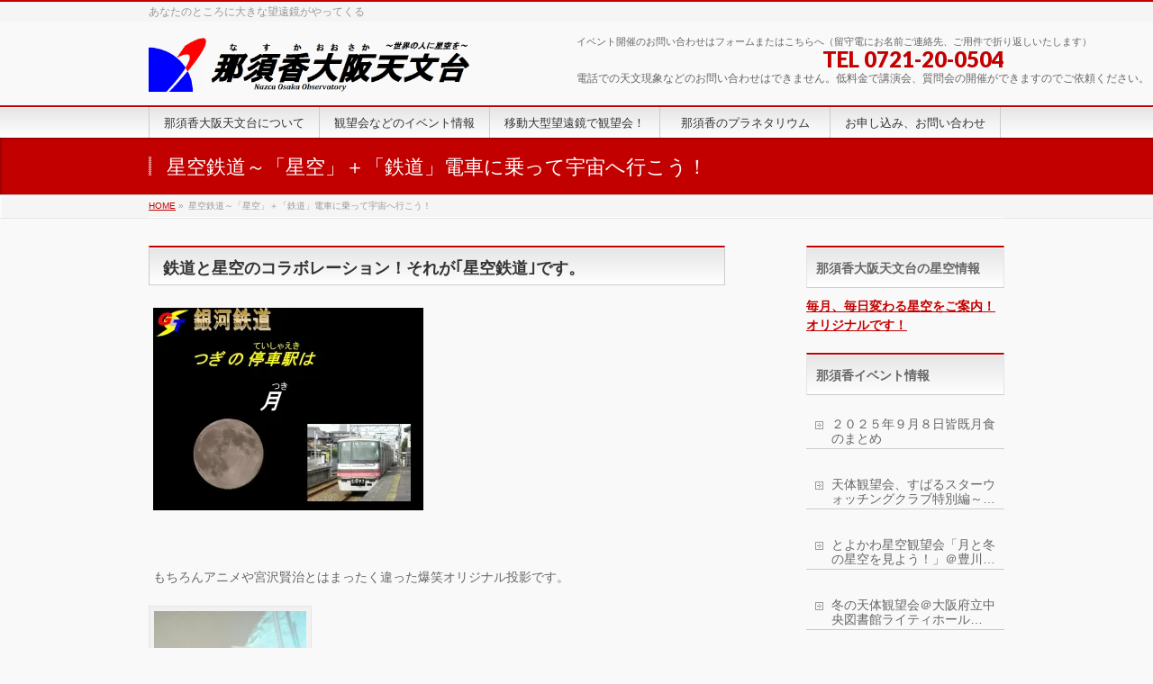

--- FILE ---
content_type: text/html; charset=UTF-8
request_url: http://nazca-osaka.org/wordpress/?page_id=117
body_size: 96109
content:
<!DOCTYPE html>
<!--[if IE]>
<meta http-equiv="X-UA-Compatible" content="edge" />
<![endif]-->
<html lang="ja">
<head>
<meta charset="UTF-8" />
<link rel="start" href="http://nazca-osaka.org/wordpress" title="HOME" />
<meta id="viewport" name="viewport" content="width=device-width, initial-scale=1">
<title>星空鉄道～「星空」＋「鉄道」電車に乗って宇宙へ行こう！ &#8211; 那須香大阪天文台（なすかおおさか天文台）</title>
<meta name='robots' content='max-image-preview:large' />
	<style>img:is([sizes="auto" i], [sizes^="auto," i]) { contain-intrinsic-size: 3000px 1500px }</style>
	<meta name="dlm-version" content="4.7.73"><link rel='dns-prefetch' href='//w.sharethis.com' />
<link rel='dns-prefetch' href='//secure.gravatar.com' />
<link rel='dns-prefetch' href='//platform.twitter.com' />
<link rel='dns-prefetch' href='//fonts.googleapis.com' />
<link rel='dns-prefetch' href='//v0.wordpress.com' />
<link rel='dns-prefetch' href='//i0.wp.com' />
<link rel="alternate" type="application/rss+xml" title="那須香大阪天文台（なすかおおさか天文台） &raquo; フィード" href="http://nazca-osaka.org/wordpress/?feed=rss2" />
<link rel="alternate" type="application/rss+xml" title="那須香大阪天文台（なすかおおさか天文台） &raquo; コメントフィード" href="http://nazca-osaka.org/wordpress/?feed=comments-rss2" />
<script type="text/javascript">
/* <![CDATA[ */
window._wpemojiSettings = {"baseUrl":"https:\/\/s.w.org\/images\/core\/emoji\/15.0.3\/72x72\/","ext":".png","svgUrl":"https:\/\/s.w.org\/images\/core\/emoji\/15.0.3\/svg\/","svgExt":".svg","source":{"concatemoji":"http:\/\/nazca-osaka.org\/wordpress\/wp-includes\/js\/wp-emoji-release.min.js?ver=6.7.4"}};
/*! This file is auto-generated */
!function(i,n){var o,s,e;function c(e){try{var t={supportTests:e,timestamp:(new Date).valueOf()};sessionStorage.setItem(o,JSON.stringify(t))}catch(e){}}function p(e,t,n){e.clearRect(0,0,e.canvas.width,e.canvas.height),e.fillText(t,0,0);var t=new Uint32Array(e.getImageData(0,0,e.canvas.width,e.canvas.height).data),r=(e.clearRect(0,0,e.canvas.width,e.canvas.height),e.fillText(n,0,0),new Uint32Array(e.getImageData(0,0,e.canvas.width,e.canvas.height).data));return t.every(function(e,t){return e===r[t]})}function u(e,t,n){switch(t){case"flag":return n(e,"\ud83c\udff3\ufe0f\u200d\u26a7\ufe0f","\ud83c\udff3\ufe0f\u200b\u26a7\ufe0f")?!1:!n(e,"\ud83c\uddfa\ud83c\uddf3","\ud83c\uddfa\u200b\ud83c\uddf3")&&!n(e,"\ud83c\udff4\udb40\udc67\udb40\udc62\udb40\udc65\udb40\udc6e\udb40\udc67\udb40\udc7f","\ud83c\udff4\u200b\udb40\udc67\u200b\udb40\udc62\u200b\udb40\udc65\u200b\udb40\udc6e\u200b\udb40\udc67\u200b\udb40\udc7f");case"emoji":return!n(e,"\ud83d\udc26\u200d\u2b1b","\ud83d\udc26\u200b\u2b1b")}return!1}function f(e,t,n){var r="undefined"!=typeof WorkerGlobalScope&&self instanceof WorkerGlobalScope?new OffscreenCanvas(300,150):i.createElement("canvas"),a=r.getContext("2d",{willReadFrequently:!0}),o=(a.textBaseline="top",a.font="600 32px Arial",{});return e.forEach(function(e){o[e]=t(a,e,n)}),o}function t(e){var t=i.createElement("script");t.src=e,t.defer=!0,i.head.appendChild(t)}"undefined"!=typeof Promise&&(o="wpEmojiSettingsSupports",s=["flag","emoji"],n.supports={everything:!0,everythingExceptFlag:!0},e=new Promise(function(e){i.addEventListener("DOMContentLoaded",e,{once:!0})}),new Promise(function(t){var n=function(){try{var e=JSON.parse(sessionStorage.getItem(o));if("object"==typeof e&&"number"==typeof e.timestamp&&(new Date).valueOf()<e.timestamp+604800&&"object"==typeof e.supportTests)return e.supportTests}catch(e){}return null}();if(!n){if("undefined"!=typeof Worker&&"undefined"!=typeof OffscreenCanvas&&"undefined"!=typeof URL&&URL.createObjectURL&&"undefined"!=typeof Blob)try{var e="postMessage("+f.toString()+"("+[JSON.stringify(s),u.toString(),p.toString()].join(",")+"));",r=new Blob([e],{type:"text/javascript"}),a=new Worker(URL.createObjectURL(r),{name:"wpTestEmojiSupports"});return void(a.onmessage=function(e){c(n=e.data),a.terminate(),t(n)})}catch(e){}c(n=f(s,u,p))}t(n)}).then(function(e){for(var t in e)n.supports[t]=e[t],n.supports.everything=n.supports.everything&&n.supports[t],"flag"!==t&&(n.supports.everythingExceptFlag=n.supports.everythingExceptFlag&&n.supports[t]);n.supports.everythingExceptFlag=n.supports.everythingExceptFlag&&!n.supports.flag,n.DOMReady=!1,n.readyCallback=function(){n.DOMReady=!0}}).then(function(){return e}).then(function(){var e;n.supports.everything||(n.readyCallback(),(e=n.source||{}).concatemoji?t(e.concatemoji):e.wpemoji&&e.twemoji&&(t(e.twemoji),t(e.wpemoji)))}))}((window,document),window._wpemojiSettings);
/* ]]> */
</script>
<link rel='stylesheet' id='twb-open-sans-css' href='https://fonts.googleapis.com/css?family=Open+Sans%3A300%2C400%2C500%2C600%2C700%2C800&#038;display=swap&#038;ver=6.7.4' type='text/css' media='all' />
<link rel='stylesheet' id='twb-global-css' href='http://nazca-osaka.org/wordpress/wp-content/plugins/wd-instagram-feed/booster/assets/css/global.css?ver=1.0.0' type='text/css' media='all' />
<link rel='stylesheet' id='bizvektor_style-css' href='http://nazca-osaka.org/wordpress/wp-content/themes/bizvektor-global-edition/style.css?ver=1.0.4' type='text/css' media='all' />
<style id='wp-emoji-styles-inline-css' type='text/css'>

	img.wp-smiley, img.emoji {
		display: inline !important;
		border: none !important;
		box-shadow: none !important;
		height: 1em !important;
		width: 1em !important;
		margin: 0 0.07em !important;
		vertical-align: -0.1em !important;
		background: none !important;
		padding: 0 !important;
	}
</style>
<link rel='stylesheet' id='wp-block-library-css' href='http://nazca-osaka.org/wordpress/wp-includes/css/dist/block-library/style.min.css?ver=6.7.4' type='text/css' media='all' />
<style id='wp-block-library-inline-css' type='text/css'>
.has-text-align-justify{text-align:justify;}
</style>
<link rel='stylesheet' id='mediaelement-css' href='http://nazca-osaka.org/wordpress/wp-includes/js/mediaelement/mediaelementplayer-legacy.min.css?ver=4.2.17' type='text/css' media='all' />
<link rel='stylesheet' id='wp-mediaelement-css' href='http://nazca-osaka.org/wordpress/wp-includes/js/mediaelement/wp-mediaelement.min.css?ver=6.7.4' type='text/css' media='all' />
<style id='classic-theme-styles-inline-css' type='text/css'>
/*! This file is auto-generated */
.wp-block-button__link{color:#fff;background-color:#32373c;border-radius:9999px;box-shadow:none;text-decoration:none;padding:calc(.667em + 2px) calc(1.333em + 2px);font-size:1.125em}.wp-block-file__button{background:#32373c;color:#fff;text-decoration:none}
</style>
<style id='global-styles-inline-css' type='text/css'>
:root{--wp--preset--aspect-ratio--square: 1;--wp--preset--aspect-ratio--4-3: 4/3;--wp--preset--aspect-ratio--3-4: 3/4;--wp--preset--aspect-ratio--3-2: 3/2;--wp--preset--aspect-ratio--2-3: 2/3;--wp--preset--aspect-ratio--16-9: 16/9;--wp--preset--aspect-ratio--9-16: 9/16;--wp--preset--color--black: #000000;--wp--preset--color--cyan-bluish-gray: #abb8c3;--wp--preset--color--white: #ffffff;--wp--preset--color--pale-pink: #f78da7;--wp--preset--color--vivid-red: #cf2e2e;--wp--preset--color--luminous-vivid-orange: #ff6900;--wp--preset--color--luminous-vivid-amber: #fcb900;--wp--preset--color--light-green-cyan: #7bdcb5;--wp--preset--color--vivid-green-cyan: #00d084;--wp--preset--color--pale-cyan-blue: #8ed1fc;--wp--preset--color--vivid-cyan-blue: #0693e3;--wp--preset--color--vivid-purple: #9b51e0;--wp--preset--gradient--vivid-cyan-blue-to-vivid-purple: linear-gradient(135deg,rgba(6,147,227,1) 0%,rgb(155,81,224) 100%);--wp--preset--gradient--light-green-cyan-to-vivid-green-cyan: linear-gradient(135deg,rgb(122,220,180) 0%,rgb(0,208,130) 100%);--wp--preset--gradient--luminous-vivid-amber-to-luminous-vivid-orange: linear-gradient(135deg,rgba(252,185,0,1) 0%,rgba(255,105,0,1) 100%);--wp--preset--gradient--luminous-vivid-orange-to-vivid-red: linear-gradient(135deg,rgba(255,105,0,1) 0%,rgb(207,46,46) 100%);--wp--preset--gradient--very-light-gray-to-cyan-bluish-gray: linear-gradient(135deg,rgb(238,238,238) 0%,rgb(169,184,195) 100%);--wp--preset--gradient--cool-to-warm-spectrum: linear-gradient(135deg,rgb(74,234,220) 0%,rgb(151,120,209) 20%,rgb(207,42,186) 40%,rgb(238,44,130) 60%,rgb(251,105,98) 80%,rgb(254,248,76) 100%);--wp--preset--gradient--blush-light-purple: linear-gradient(135deg,rgb(255,206,236) 0%,rgb(152,150,240) 100%);--wp--preset--gradient--blush-bordeaux: linear-gradient(135deg,rgb(254,205,165) 0%,rgb(254,45,45) 50%,rgb(107,0,62) 100%);--wp--preset--gradient--luminous-dusk: linear-gradient(135deg,rgb(255,203,112) 0%,rgb(199,81,192) 50%,rgb(65,88,208) 100%);--wp--preset--gradient--pale-ocean: linear-gradient(135deg,rgb(255,245,203) 0%,rgb(182,227,212) 50%,rgb(51,167,181) 100%);--wp--preset--gradient--electric-grass: linear-gradient(135deg,rgb(202,248,128) 0%,rgb(113,206,126) 100%);--wp--preset--gradient--midnight: linear-gradient(135deg,rgb(2,3,129) 0%,rgb(40,116,252) 100%);--wp--preset--font-size--small: 13px;--wp--preset--font-size--medium: 20px;--wp--preset--font-size--large: 36px;--wp--preset--font-size--x-large: 42px;--wp--preset--spacing--20: 0.44rem;--wp--preset--spacing--30: 0.67rem;--wp--preset--spacing--40: 1rem;--wp--preset--spacing--50: 1.5rem;--wp--preset--spacing--60: 2.25rem;--wp--preset--spacing--70: 3.38rem;--wp--preset--spacing--80: 5.06rem;--wp--preset--shadow--natural: 6px 6px 9px rgba(0, 0, 0, 0.2);--wp--preset--shadow--deep: 12px 12px 50px rgba(0, 0, 0, 0.4);--wp--preset--shadow--sharp: 6px 6px 0px rgba(0, 0, 0, 0.2);--wp--preset--shadow--outlined: 6px 6px 0px -3px rgba(255, 255, 255, 1), 6px 6px rgba(0, 0, 0, 1);--wp--preset--shadow--crisp: 6px 6px 0px rgba(0, 0, 0, 1);}:where(.is-layout-flex){gap: 0.5em;}:where(.is-layout-grid){gap: 0.5em;}body .is-layout-flex{display: flex;}.is-layout-flex{flex-wrap: wrap;align-items: center;}.is-layout-flex > :is(*, div){margin: 0;}body .is-layout-grid{display: grid;}.is-layout-grid > :is(*, div){margin: 0;}:where(.wp-block-columns.is-layout-flex){gap: 2em;}:where(.wp-block-columns.is-layout-grid){gap: 2em;}:where(.wp-block-post-template.is-layout-flex){gap: 1.25em;}:where(.wp-block-post-template.is-layout-grid){gap: 1.25em;}.has-black-color{color: var(--wp--preset--color--black) !important;}.has-cyan-bluish-gray-color{color: var(--wp--preset--color--cyan-bluish-gray) !important;}.has-white-color{color: var(--wp--preset--color--white) !important;}.has-pale-pink-color{color: var(--wp--preset--color--pale-pink) !important;}.has-vivid-red-color{color: var(--wp--preset--color--vivid-red) !important;}.has-luminous-vivid-orange-color{color: var(--wp--preset--color--luminous-vivid-orange) !important;}.has-luminous-vivid-amber-color{color: var(--wp--preset--color--luminous-vivid-amber) !important;}.has-light-green-cyan-color{color: var(--wp--preset--color--light-green-cyan) !important;}.has-vivid-green-cyan-color{color: var(--wp--preset--color--vivid-green-cyan) !important;}.has-pale-cyan-blue-color{color: var(--wp--preset--color--pale-cyan-blue) !important;}.has-vivid-cyan-blue-color{color: var(--wp--preset--color--vivid-cyan-blue) !important;}.has-vivid-purple-color{color: var(--wp--preset--color--vivid-purple) !important;}.has-black-background-color{background-color: var(--wp--preset--color--black) !important;}.has-cyan-bluish-gray-background-color{background-color: var(--wp--preset--color--cyan-bluish-gray) !important;}.has-white-background-color{background-color: var(--wp--preset--color--white) !important;}.has-pale-pink-background-color{background-color: var(--wp--preset--color--pale-pink) !important;}.has-vivid-red-background-color{background-color: var(--wp--preset--color--vivid-red) !important;}.has-luminous-vivid-orange-background-color{background-color: var(--wp--preset--color--luminous-vivid-orange) !important;}.has-luminous-vivid-amber-background-color{background-color: var(--wp--preset--color--luminous-vivid-amber) !important;}.has-light-green-cyan-background-color{background-color: var(--wp--preset--color--light-green-cyan) !important;}.has-vivid-green-cyan-background-color{background-color: var(--wp--preset--color--vivid-green-cyan) !important;}.has-pale-cyan-blue-background-color{background-color: var(--wp--preset--color--pale-cyan-blue) !important;}.has-vivid-cyan-blue-background-color{background-color: var(--wp--preset--color--vivid-cyan-blue) !important;}.has-vivid-purple-background-color{background-color: var(--wp--preset--color--vivid-purple) !important;}.has-black-border-color{border-color: var(--wp--preset--color--black) !important;}.has-cyan-bluish-gray-border-color{border-color: var(--wp--preset--color--cyan-bluish-gray) !important;}.has-white-border-color{border-color: var(--wp--preset--color--white) !important;}.has-pale-pink-border-color{border-color: var(--wp--preset--color--pale-pink) !important;}.has-vivid-red-border-color{border-color: var(--wp--preset--color--vivid-red) !important;}.has-luminous-vivid-orange-border-color{border-color: var(--wp--preset--color--luminous-vivid-orange) !important;}.has-luminous-vivid-amber-border-color{border-color: var(--wp--preset--color--luminous-vivid-amber) !important;}.has-light-green-cyan-border-color{border-color: var(--wp--preset--color--light-green-cyan) !important;}.has-vivid-green-cyan-border-color{border-color: var(--wp--preset--color--vivid-green-cyan) !important;}.has-pale-cyan-blue-border-color{border-color: var(--wp--preset--color--pale-cyan-blue) !important;}.has-vivid-cyan-blue-border-color{border-color: var(--wp--preset--color--vivid-cyan-blue) !important;}.has-vivid-purple-border-color{border-color: var(--wp--preset--color--vivid-purple) !important;}.has-vivid-cyan-blue-to-vivid-purple-gradient-background{background: var(--wp--preset--gradient--vivid-cyan-blue-to-vivid-purple) !important;}.has-light-green-cyan-to-vivid-green-cyan-gradient-background{background: var(--wp--preset--gradient--light-green-cyan-to-vivid-green-cyan) !important;}.has-luminous-vivid-amber-to-luminous-vivid-orange-gradient-background{background: var(--wp--preset--gradient--luminous-vivid-amber-to-luminous-vivid-orange) !important;}.has-luminous-vivid-orange-to-vivid-red-gradient-background{background: var(--wp--preset--gradient--luminous-vivid-orange-to-vivid-red) !important;}.has-very-light-gray-to-cyan-bluish-gray-gradient-background{background: var(--wp--preset--gradient--very-light-gray-to-cyan-bluish-gray) !important;}.has-cool-to-warm-spectrum-gradient-background{background: var(--wp--preset--gradient--cool-to-warm-spectrum) !important;}.has-blush-light-purple-gradient-background{background: var(--wp--preset--gradient--blush-light-purple) !important;}.has-blush-bordeaux-gradient-background{background: var(--wp--preset--gradient--blush-bordeaux) !important;}.has-luminous-dusk-gradient-background{background: var(--wp--preset--gradient--luminous-dusk) !important;}.has-pale-ocean-gradient-background{background: var(--wp--preset--gradient--pale-ocean) !important;}.has-electric-grass-gradient-background{background: var(--wp--preset--gradient--electric-grass) !important;}.has-midnight-gradient-background{background: var(--wp--preset--gradient--midnight) !important;}.has-small-font-size{font-size: var(--wp--preset--font-size--small) !important;}.has-medium-font-size{font-size: var(--wp--preset--font-size--medium) !important;}.has-large-font-size{font-size: var(--wp--preset--font-size--large) !important;}.has-x-large-font-size{font-size: var(--wp--preset--font-size--x-large) !important;}
:where(.wp-block-post-template.is-layout-flex){gap: 1.25em;}:where(.wp-block-post-template.is-layout-grid){gap: 1.25em;}
:where(.wp-block-columns.is-layout-flex){gap: 2em;}:where(.wp-block-columns.is-layout-grid){gap: 2em;}
:root :where(.wp-block-pullquote){font-size: 1.5em;line-height: 1.6;}
</style>
<link rel='stylesheet' id='contact-form-7-css' href='http://nazca-osaka.org/wordpress/wp-content/plugins/contact-form-7/includes/css/styles.css?ver=5.7.2' type='text/css' media='all' />
<link rel='stylesheet' id='wp-polls-css' href='http://nazca-osaka.org/wordpress/wp-content/plugins/wp-polls/polls-css.css?ver=2.77.0' type='text/css' media='all' />
<style id='wp-polls-inline-css' type='text/css'>
.wp-polls .pollbar {
	margin: 1px;
	font-size: 6px;
	line-height: 8px;
	height: 8px;
	background-image: url('http://nazca-osaka.org/wordpress/wp-content/plugins/wp-polls/images/default/pollbg.gif');
	border: 1px solid #c8c8c8;
}

</style>
<link rel='stylesheet' id='yop-public-css' href='http://nazca-osaka.org/wordpress/wp-content/plugins/yop-poll/public/assets/css/yop-poll-public-6.5.2.css?ver=6.7.4' type='text/css' media='all' />
<link rel='stylesheet' id='bizvektoraddwebfonts-css' href='//fonts.googleapis.com/css?family=Droid+Sans%3A700%7CLato%3A900%7CAnton' type='text/css' media='all' />
<link rel='stylesheet' id='biz_vektorAddCommonStyle-css' href='http://nazca-osaka.org/wordpress/wp-content/themes/bizvektor-global-edition/css/bizvektor_common_min.css?ver=1.0.0' type='text/css' media='all' />
<link rel='stylesheet' id='biz_vektorAddPingback-css' href='http://nazca-osaka.org/wordpress/xmlrpc.php?ver=1.0.0' type='text/css' media='all' />
<link rel='stylesheet' id='bizvektor_style_theme-css' href='http://nazca-osaka.org/wordpress/wp-content/themes/bizvektor-global-edition/bizvektor_themes/001/001.css?ver=1.0.0' type='text/css' media='all' />
<link rel='stylesheet' id='jetpack_css-css' href='http://nazca-osaka.org/wordpress/wp-content/plugins/jetpack/css/jetpack.css?ver=11.7.1' type='text/css' media='all' />
<script type="text/javascript" src="http://nazca-osaka.org/wordpress/wp-includes/js/jquery/jquery.min.js?ver=3.7.1" id="jquery-core-js"></script>
<script type="text/javascript" src="http://nazca-osaka.org/wordpress/wp-includes/js/jquery/jquery-migrate.min.js?ver=3.4.1" id="jquery-migrate-js"></script>
<script type="text/javascript" src="http://nazca-osaka.org/wordpress/wp-content/plugins/wd-instagram-feed/booster/assets/js/circle-progress.js?ver=1.2.2" id="twb-circle-js"></script>
<script type="text/javascript" id="twb-global-js-extra">
/* <![CDATA[ */
var twb = {"nonce":"92929366ca","ajax_url":"http:\/\/nazca-osaka.org\/wordpress\/wp-admin\/admin-ajax.php","plugin_url":"http:\/\/nazca-osaka.org\/wordpress\/wp-content\/plugins\/wd-instagram-feed\/booster","href":"http:\/\/nazca-osaka.org\/wordpress\/wp-admin\/admin.php?page=twb_instagram-feed"};
var twb = {"nonce":"92929366ca","ajax_url":"http:\/\/nazca-osaka.org\/wordpress\/wp-admin\/admin-ajax.php","plugin_url":"http:\/\/nazca-osaka.org\/wordpress\/wp-content\/plugins\/wd-instagram-feed\/booster","href":"http:\/\/nazca-osaka.org\/wordpress\/wp-admin\/admin.php?page=twb_instagram-feed"};
/* ]]> */
</script>
<script type="text/javascript" src="http://nazca-osaka.org/wordpress/wp-content/plugins/wd-instagram-feed/booster/assets/js/global.js?ver=1.0.0" id="twb-global-js"></script>
<script id='st_insights_js' type="text/javascript" src="http://w.sharethis.com/button/st_insights.js?publisher=4d48b7c5-0ae3-43d4-bfbe-3ff8c17a8ae6&amp;product=simpleshare&amp;ver=8.4.0" id="ssba-sharethis-js"></script>
<script type="text/javascript" id="yop-public-js-extra">
/* <![CDATA[ */
var objectL10n = {"yopPollParams":{"urlParams":{"ajax":"http:\/\/nazca-osaka.org\/wordpress\/wp-admin\/admin-ajax.php","wpLogin":"http:\/\/nazca-osaka.org\/wordpress\/wp-login.php?redirect_to=http%3A%2F%2Fnazca-osaka.org%2Fwordpress%2Fwp-admin%2Fadmin-ajax.php%3Faction%3Dyop_poll_record_wordpress_vote"},"apiParams":{"reCaptcha":{"siteKey":""},"reCaptchaV2Invisible":{"siteKey":""},"reCaptchaV3":{"siteKey":""},"hCaptcha":{"siteKey":""}},"captchaParams":{"imgPath":"http:\/\/nazca-osaka.org\/wordpress\/wp-content\/plugins\/yop-poll\/public\/assets\/img\/","url":"http:\/\/nazca-osaka.org\/wordpress\/wp-content\/plugins\/yop-poll\/app.php","accessibilityAlt":"Sound icon","accessibilityTitle":"Accessibility option: listen to a question and answer it!","accessibilityDescription":"Type below the <strong>answer<\/strong> to what you hear. Numbers or words:","explanation":"Click or touch the <strong>ANSWER<\/strong>","refreshAlt":"Refresh\/reload icon","refreshTitle":"Refresh\/reload: get new images and accessibility option!"},"voteParams":{"invalidPoll":"Invalid Poll","noAnswersSelected":"No answer selected","minAnswersRequired":"At least {min_answers_allowed} answer(s) required","maxAnswersRequired":"A max of {max_answers_allowed} answer(s) accepted","noAnswerForOther":"No other answer entered","noValueForCustomField":"{custom_field_name} is required","consentNotChecked":"You must agree to our terms and conditions","noCaptchaSelected":"Captcha is required","thankYou":"Thank you for your vote"},"resultsParams":{"singleVote":"vote","multipleVotes":"votes","singleAnswer":"answer","multipleAnswers":"answers"}}};
/* ]]> */
</script>
<script type="text/javascript" src="http://nazca-osaka.org/wordpress/wp-content/plugins/yop-poll/public/assets/js/yop-poll-public-6.5.2.min.js?ver=6.7.4" id="yop-public-js"></script>
<link rel="https://api.w.org/" href="http://nazca-osaka.org/wordpress/index.php?rest_route=/" /><link rel="alternate" title="JSON" type="application/json" href="http://nazca-osaka.org/wordpress/index.php?rest_route=/wp/v2/pages/117" /><link rel="EditURI" type="application/rsd+xml" title="RSD" href="http://nazca-osaka.org/wordpress/xmlrpc.php?rsd" />
<meta name="generator" content="WordPress 6.7.4" />
<link rel="canonical" href="http://nazca-osaka.org/wordpress/?page_id=117" />
<link rel='shortlink' href='https://wp.me/P9TIIC-1T' />
<link rel="alternate" title="oEmbed (JSON)" type="application/json+oembed" href="http://nazca-osaka.org/wordpress/index.php?rest_route=%2Foembed%2F1.0%2Fembed&#038;url=http%3A%2F%2Fnazca-osaka.org%2Fwordpress%2F%3Fpage_id%3D117" />
<link rel="alternate" title="oEmbed (XML)" type="text/xml+oembed" href="http://nazca-osaka.org/wordpress/index.php?rest_route=%2Foembed%2F1.0%2Fembed&#038;url=http%3A%2F%2Fnazca-osaka.org%2Fwordpress%2F%3Fpage_id%3D117&#038;format=xml" />
<style>
		#category-posts-3-internal ul {padding: 0;}
#category-posts-3-internal .cat-post-item img {max-width: initial; max-height: initial; margin: initial;}
#category-posts-3-internal .cat-post-author {margin-bottom: 0;}
#category-posts-3-internal .cat-post-thumbnail {margin: 5px 10px 5px 0;}
#category-posts-3-internal .cat-post-item:before {content: ""; clear: both;}
#category-posts-3-internal .cat-post-excerpt-more {display: inline-block;}
#category-posts-3-internal .cat-post-item {list-style: none; margin: 3px 0 10px; padding: 3px 0;}
#category-posts-3-internal .cat-post-current .cat-post-title {font-weight: bold; text-transform: uppercase;}
#category-posts-3-internal [class*=cat-post-tax] {font-size: 0.85em;}
#category-posts-3-internal [class*=cat-post-tax] * {display:inline-block;}
#category-posts-3-internal .cat-post-item:after {content: ""; display: table;	clear: both;}
#category-posts-3-internal .cat-post-item .cat-post-title {overflow: hidden;text-overflow: ellipsis;white-space: initial;display: -webkit-box;-webkit-line-clamp: 2;-webkit-box-orient: vertical;padding-bottom: 0 !important;}
#category-posts-3-internal .cat-post-item:after {content: ""; display: table;	clear: both;}
#category-posts-3-internal .cat-post-thumbnail {display:block; float:left; margin:5px 10px 5px 0;}
#category-posts-3-internal .cat-post-crop {overflow:hidden;display:block;}
#category-posts-3-internal p {margin:5px 0 0 0}
#category-posts-3-internal li > div {margin:5px 0 0 0; clear:both;}
#category-posts-3-internal .dashicons {vertical-align:middle;}
</style>
			<style>img#wpstats{display:none}</style>
		<style type="text/css">.recentcomments a{display:inline !important;padding:0 !important;margin:0 !important;}</style>
<!-- Jetpack Open Graph Tags -->
<meta property="og:type" content="article" />
<meta property="og:title" content="星空鉄道～「星空」＋「鉄道」電車に乗って宇宙へ行こう！" />
<meta property="og:url" content="http://nazca-osaka.org/wordpress/?page_id=117" />
<meta property="og:description" content="鉄道と星空のコラボレーション！それが｢星空鉄道｣です。 &nbsp; もちろんアニメや宮沢賢治とはまったく違っ&hellip;" />
<meta property="article:published_time" content="2018-05-01T00:48:10+00:00" />
<meta property="article:modified_time" content="2019-04-17T01:56:56+00:00" />
<meta property="og:site_name" content="那須香大阪天文台（なすかおおさか天文台）" />
<meta property="og:image" content="http://nazca-osaka.org/wordpress/wp-content/uploads/2018/05/ginga201802-300x225.jpg" />
<meta property="og:image:width" content="300" />
<meta property="og:image:height" content="225" />
<meta property="og:image:alt" content="" />
<meta property="og:locale" content="ja_JP" />

<!-- End Jetpack Open Graph Tags -->
<meta name="twitter:widgets:link-color" content="#000000" /><meta name="twitter:widgets:border-color" content="#000000" /><meta name="twitter:partner" content="tfwp" /><link rel="icon" href="https://i0.wp.com/nazca-osaka.org/wordpress/wp-content/uploads/2018/04/cropped-rogo3.png?fit=32%2C32" sizes="32x32" />
<link rel="icon" href="https://i0.wp.com/nazca-osaka.org/wordpress/wp-content/uploads/2018/04/cropped-rogo3.png?fit=192%2C192" sizes="192x192" />
<link rel="apple-touch-icon" href="https://i0.wp.com/nazca-osaka.org/wordpress/wp-content/uploads/2018/04/cropped-rogo3.png?fit=180%2C180" />
<meta name="msapplication-TileImage" content="https://i0.wp.com/nazca-osaka.org/wordpress/wp-content/uploads/2018/04/cropped-rogo3.png?fit=270%2C270" />

<meta name="twitter:card" content="summary" /><meta name="twitter:title" content="星空鉄道～「星空」＋「鉄道」電車に乗って宇宙へ行こう！" /><meta name="twitter:site" content="@stone_kenji" /><meta name="twitter:description" content="鉄道と星空のコラボレーション！それが｢星空鉄道｣です。 &nbsp; もちろんアニメや宮沢賢治とはまったく違った爆笑オリジナル投影です。 基本、平面コンテンツが多いのでプラネタリウム以外のホールや会議室でも可能です。 さ&hellip;" /><meta name="twitter:image" content="https://i0.wp.com/nazca-osaka.org/wordpress/wp-content/uploads/2018/05/ca381431.jpg?fit=480%2C640" />
		<style type="text/css">
a	{ color:#c30000; }
a:hover	{ color:#ff0000;}

a.btn,
.linkBtn.linkBtnS a,
.linkBtn.linkBtnM a,
.moreLink a,
.btn.btnS a,
.btn.btnM a,
.btn.btnL a,
#content p.btn.btnL input,
input[type=button],
input[type=submit],
#searchform input[type=submit],
p.form-submit input[type=submit],
form#searchform input#searchsubmit,
#content form input.wpcf7-submit,
#confirm-button input	{ background-color:#c30000;color:#f5f5f5; }

.moreLink a:hover,
.btn.btnS a:hover,
.btn.btnM a:hover,
.btn.btnL a:hover	{ background-color:#ff0000; color:#f5f5f5;}

#headerTop { border-top-color:#c30000;}
#header #headContact #headContactTel	{color:#c30000;}

#gMenu	{ border-top:2px solid #c30000; }
#gMenu h3.assistive-text {
background-color:#c30000;
border-right:1px solid #990000;
background: -webkit-gradient(linear, 0 0, 0 bottom, from(#c30000), to(#990000));
background: -moz-linear-gradient(#c30000, #990000);
background: linear-gradient(#c30000, #990000);
-ms-filter: "progid:DXImageTransform.Microsoft.Gradient(StartColorStr=#c30000, EndColorStr=#990000)";
}

#gMenu .menu li.current_page_item > a,
#gMenu .menu li > a:hover { background-color:#c30000; }

#pageTitBnr	{ background-color:#c30000; }

#panList a	{ color:#c30000; }
#panList a:hover	{ color:#ff0000; }

#content h2,
#content h1.contentTitle,
#content h1.entryPostTitle { border-top:2px solid #c30000;}
#content h3	{ border-left-color:#c30000;}
#content h4,
#content dt	{ color:#c30000; }

#content .infoList .infoCate a:hover	{ background-color:#c30000; }

#content .child_page_block h4 a	{ border-color:#c30000; }
#content .child_page_block h4 a:hover,
#content .child_page_block p a:hover	{ color:#c30000; }

#content .childPageBox ul li.current_page_item li a	{ color:#c30000; }

#content .mainFootContact p.mainFootTxt span.mainFootTel	{ color:#c30000; }
#content .mainFootContact .mainFootBt a			{ background-color:#c30000; }
#content .mainFootContact .mainFootBt a:hover	{ background-color:#ff0000; }

.sideTower .localHead	{ border-top-color:#c30000; }
.sideTower li.sideBnr#sideContact a		{ background-color:#c30000; }
.sideTower li.sideBnr#sideContact a:hover	{ background-color:#ff0000; }
.sideTower .sideWidget h4	{ border-left-color:#c30000; }

#pagetop a	{ background-color:#c30000; }
#footMenu	{ background-color:#c30000;border-top-color:#990000; }

#topMainBnr	{ background-color:#c30000; }
#topMainBnrFrame a.slideFrame:hover	{ border:4px solid #ff0000; }

#topPr .topPrInner h3	{ border-left-color:#c30000 ; }
#topPr .topPrInner p.moreLink a	{ background-color:#c30000; }
#topPr .topPrInner p.moreLink a:hover { background-color:#ff0000; }

.paging span,
.paging a	{ color:#c30000;border:1px solid #c30000; }
.paging span.current,
.paging a:hover	{ background-color:#c30000; }

@media (min-width: 770px) {
#gMenu .menu > li.current_page_item > a,
#gMenu .menu > li.current-menu-item > a,
#gMenu .menu > li.current_page_ancestor > a ,
#gMenu .menu > li.current-page-ancestor > a ,
#gMenu .menu > li > a:hover	{
background-color:#c30000;
border-right:1px solid #990000;
background: -webkit-gradient(linear, 0 0, 0 bottom, from(#c30000), to(#990000));
background: -moz-linear-gradient(#c30000, #990000);
background: linear-gradient(#c30000, #990000);
-ms-filter: "progid:DXImageTransform.Microsoft.Gradient(StartColorStr=#c30000, EndColorStr=#990000)";
}
}
		</style>
<!--[if lte IE 8]>
<style type="text/css">
#gMenu .menu > li.current_page_item > a,
#gMenu .menu > li.current_menu_item > a,
#gMenu .menu > li.current_page_ancestor > a ,
#gMenu .menu > li.current-page-ancestor > a ,
#gMenu .menu > li > a:hover	{
background-color:#c30000;
border-right:1px solid #990000;
background: -webkit-gradient(linear, 0 0, 0 bottom, from(#c30000), to(#990000));
background: -moz-linear-gradient(#c30000, #990000);
background: linear-gradient(#c30000, #990000);
-ms-filter: "progid:DXImageTransform.Microsoft.Gradient(StartColorStr=#c30000, EndColorStr=#990000)";
}
</style>
<![endif]-->

	<style type="text/css">
/*-------------------------------------------*/
/*	menu divide
/*-------------------------------------------*/
@media (min-width: 970px) {
#gMenu .menu li { width:189px; text-align:center; }
#gMenu .menu li.current_page_item,
#gMenu .menu li.current_page_ancestor { width:193px; }
}
</style>
<!--[if lte IE 8]>
<style type="text/css">
#gMenu .menu li { width:189px; text-align:center; }
#gMenu .menu li.current_page_item,
#gMenu .menu li.current_page_ancestor { width:193px; }
</style>
<![endif]-->
<style type="text/css">
/*-------------------------------------------*/
/*	font
/*-------------------------------------------*/
h1,h2,h3,h4,h4,h5,h6,#header #site-title,#pageTitBnr #pageTitInner #pageTit,#content .leadTxt,#sideTower .localHead {font-family: "ヒラギノ角ゴ Pro W3","Hiragino Kaku Gothic Pro","メイリオ",Meiryo,Osaka,"ＭＳ Ｐゴシック","MS PGothic",sans-serif; }
#pageTitBnr #pageTitInner #pageTit { font-weight:lighter; }
#gMenu .menu li a strong {font-family: "ヒラギノ角ゴ Pro W3","Hiragino Kaku Gothic Pro","メイリオ",Meiryo,Osaka,"ＭＳ Ｐゴシック","MS PGothic",sans-serif; }
</style>
</head>

<body class="page-template-default page page-id-117 two-column right-sidebar">
<div id="wrap">
<!-- [ #headerTop ] -->
<div id="headerTop">
<div class="innerBox">
<div id="site-description">あなたのところに大きな望遠鏡がやってくる</div>
</div>
</div><!-- [ /#headerTop ] -->

<!-- [ #header ] -->
<div id="header">
<div id="headerInner" class="innerBox">
<!-- [ #headLogo ] -->
<div id="site-title">
<a href="http://nazca-osaka.org/wordpress/" title="那須香大阪天文台（なすかおおさか天文台）" rel="home">
<img src="http://nazca-osaka.org/wordpress/wp-content/uploads/2018/05/rogonazca02t.png" alt="那須香大阪天文台（なすかおおさか天文台）" /></a>
</div>
<!-- [ #headLogo ] -->

<!-- [ #headContact ] -->
<div id="headContact" class="itemClose" onclick="showHide('headContact');"><div id="headContactInner">
<div id="headContactTxt">イベント開催のお問い合わせはフォームまたはこちらへ（留守電にお名前ご連絡先、ご用件で折り返しいたします）</div>
<div id="headContactTel">TEL 0721-20-0504</div>
<div id="headContactTime">電話での天文現象などのお問い合わせはできません。低料金で講演会、質問会の開催ができますのでご依頼ください。</div>
</div></div><!-- [ /#headContact ] -->


</div>
<!-- #headerInner -->
</div>
<!-- [ /#header ] -->


<!-- [ #gMenu ] -->
<div id="gMenu" class="itemClose" onclick="showHide('gMenu');">
<div id="gMenuInner" class="innerBox">
<h3 class="assistive-text"><span>MENU</span></h3>
<div class="skip-link screen-reader-text">
	<a href="#content" title="メニューを飛ばす">メニューを飛ばす</a>
</div>
<div class="menu-%e3%81%93%e3%81%ae%e3%83%9a%e3%83%bc%e3%82%b8%e3%81%ae%e4%b8%ad-container"><ul id="menu-%e3%81%93%e3%81%ae%e3%83%9a%e3%83%bc%e3%82%b8%e3%81%ae%e4%b8%ad" class="menu"><li id="menu-item-48" class="menu-item menu-item-type-post_type menu-item-object-page menu-item-privacy-policy"><a href="http://nazca-osaka.org/wordpress/?page_id=5"><strong>那須香大阪天文台について</strong></a></li>
<li id="menu-item-216" class="menu-item menu-item-type-taxonomy menu-item-object-category"><a href="http://nazca-osaka.org/wordpress/?cat=24"><strong>観望会などのイベント情報</strong></a></li>
<li id="menu-item-78" class="menu-item menu-item-type-post_type menu-item-object-page"><a href="http://nazca-osaka.org/wordpress/?page_id=73"><strong>移動大型望遠鏡で観望会！</strong></a></li>
<li id="menu-item-584" class="menu-item menu-item-type-post_type menu-item-object-page"><a href="http://nazca-osaka.org/wordpress/?page_id=461"><strong>那須香のプラネタリウム</strong></a></li>
<li id="menu-item-87" class="menu-item menu-item-type-post_type menu-item-object-page"><a href="http://nazca-osaka.org/wordpress/?page_id=85"><strong>お申し込み、お問い合わせ</strong></a></li>
</ul></div>
</div><!-- [ /#gMenuInner ] -->
</div>
<!-- [ /#gMenu ] -->

<div id="pageTitBnr">
<div class="innerBox">
<div id="pageTitInner">
<h1 id="pageTit">
星空鉄道～「星空」＋「鉄道」電車に乗って宇宙へ行こう！</h1>
</div><!-- [ /#pageTitInner ] -->
</div>
</div><!-- [ /#pageTitBnr ] -->
<!-- [ #panList ] -->
<div id="panList">
<div id="panListInner" class="innerBox">
<ul><li id="panHome"><a href="http://nazca-osaka.org/wordpress">HOME</a> &raquo; </li><li>星空鉄道～「星空」＋「鉄道」電車に乗って宇宙へ行こう！</li></ul></div>
</div>
<!-- [ /#panList ] -->

<div id="main">
<!-- [ #container ] -->
<div id="container" class="innerBox">
<!-- [ #content ] -->
<div id="content" class="content">

<div id="post-117" class="entry-content">
	<h2>鉄道と星空のコラボレーション！それが｢星空鉄道｣です。</h2>
<p><a href="https://i0.wp.com/nazca-osaka.org/wordpress/wp-content/uploads/2018/05/ginga201802.jpg"><img fetchpriority="high" decoding="async" data-attachment-id="140" data-permalink="http://nazca-osaka.org/wordpress/?attachment_id=140" data-orig-file="https://i0.wp.com/nazca-osaka.org/wordpress/wp-content/uploads/2018/05/ginga201802.jpg?fit=960%2C720" data-orig-size="960,720" data-comments-opened="1" data-image-meta="{&quot;aperture&quot;:&quot;0&quot;,&quot;credit&quot;:&quot;&quot;,&quot;camera&quot;:&quot;&quot;,&quot;caption&quot;:&quot;&quot;,&quot;created_timestamp&quot;:&quot;0&quot;,&quot;copyright&quot;:&quot;&quot;,&quot;focal_length&quot;:&quot;0&quot;,&quot;iso&quot;:&quot;0&quot;,&quot;shutter_speed&quot;:&quot;0&quot;,&quot;title&quot;:&quot;&quot;,&quot;orientation&quot;:&quot;0&quot;}" data-image-title="ginga201802" data-image-description="" data-image-caption="" data-medium-file="https://i0.wp.com/nazca-osaka.org/wordpress/wp-content/uploads/2018/05/ginga201802.jpg?fit=300%2C225" data-large-file="https://i0.wp.com/nazca-osaka.org/wordpress/wp-content/uploads/2018/05/ginga201802.jpg?fit=640%2C480" class="alignnone size-medium wp-image-140" src="https://i0.wp.com/nazca-osaka.org/wordpress/wp-content/uploads/2018/05/ginga201802.jpg?resize=300%2C225" alt="" width="300" height="225" srcset="https://i0.wp.com/nazca-osaka.org/wordpress/wp-content/uploads/2018/05/ginga201802.jpg?resize=300%2C225 300w, https://i0.wp.com/nazca-osaka.org/wordpress/wp-content/uploads/2018/05/ginga201802.jpg?resize=768%2C576 768w, https://i0.wp.com/nazca-osaka.org/wordpress/wp-content/uploads/2018/05/ginga201802.jpg?w=960 960w" sizes="(max-width: 300px) 100vw, 300px" data-recalc-dims="1" /></a></p>
<p>&nbsp;</p>
<p>もちろんアニメや宮沢賢治とはまったく違った爆笑オリジナル投影です。</p>
<div id="attachment_2311" style="width: 179px" class="wp-caption alignnone"><a href="https://i0.wp.com/nazca-osaka.org/wordpress/wp-content/uploads/2019/01/DSC_3238.jpg"><img decoding="async" aria-describedby="caption-attachment-2311" data-attachment-id="2311" data-permalink="http://nazca-osaka.org/wordpress/?attachment_id=2311" data-orig-file="https://i0.wp.com/nazca-osaka.org/wordpress/wp-content/uploads/2019/01/DSC_3238-e1554527917913.jpg?fit=120%2C213" data-orig-size="120,213" data-comments-opened="1" data-image-meta="{&quot;aperture&quot;:&quot;2.4&quot;,&quot;credit&quot;:&quot;&quot;,&quot;camera&quot;:&quot;RM02&quot;,&quot;caption&quot;:&quot;&quot;,&quot;created_timestamp&quot;:&quot;1547370190&quot;,&quot;copyright&quot;:&quot;COPYRIGHT&quot;,&quot;focal_length&quot;:&quot;2.87&quot;,&quot;iso&quot;:&quot;800&quot;,&quot;shutter_speed&quot;:&quot;0.066666&quot;,&quot;title&quot;:&quot;&quot;,&quot;orientation&quot;:&quot;1&quot;}" data-image-title="DSC_3238" data-image-description="" data-image-caption="&lt;p&gt;車掌常務終了しました！&lt;/p&gt;
" data-medium-file="https://i0.wp.com/nazca-osaka.org/wordpress/wp-content/uploads/2019/01/DSC_3238-e1554527917913.jpg?fit=169%2C300" data-large-file="https://i0.wp.com/nazca-osaka.org/wordpress/wp-content/uploads/2019/01/DSC_3238-e1554527917913.jpg?fit=577%2C1024" class="size-medium wp-image-2311" src="https://i0.wp.com/nazca-osaka.org/wordpress/wp-content/uploads/2019/01/DSC_3238.jpg?resize=169%2C300" alt="" width="169" height="300" data-recalc-dims="1" /></a><p id="caption-attachment-2311" class="wp-caption-text">車掌スタイルで解説！</p></div>
<p>基本、平面コンテンツが多いのでプラネタリウム以外のホールや会議室でも可能です。</p>
<p><a href="https://i0.wp.com/nazca-osaka.org/wordpress/wp-content/uploads/2018/05/IMG_1670s.jpg"><img decoding="async" data-attachment-id="139" data-permalink="http://nazca-osaka.org/wordpress/?attachment_id=139" data-orig-file="https://i0.wp.com/nazca-osaka.org/wordpress/wp-content/uploads/2018/05/IMG_1670s.jpg?fit=448%2C336" data-orig-size="448,336" data-comments-opened="1" data-image-meta="{&quot;aperture&quot;:&quot;2.7&quot;,&quot;credit&quot;:&quot;&quot;,&quot;camera&quot;:&quot;Canon IXY 420F&quot;,&quot;caption&quot;:&quot;&quot;,&quot;created_timestamp&quot;:&quot;1509196040&quot;,&quot;copyright&quot;:&quot;&quot;,&quot;focal_length&quot;:&quot;4.3&quot;,&quot;iso&quot;:&quot;3200&quot;,&quot;shutter_speed&quot;:&quot;0.025&quot;,&quot;title&quot;:&quot;&quot;,&quot;orientation&quot;:&quot;1&quot;}" data-image-title="IMG_1670s" data-image-description="" data-image-caption="" data-medium-file="https://i0.wp.com/nazca-osaka.org/wordpress/wp-content/uploads/2018/05/IMG_1670s.jpg?fit=300%2C225" data-large-file="https://i0.wp.com/nazca-osaka.org/wordpress/wp-content/uploads/2018/05/IMG_1670s.jpg?fit=448%2C336" class="alignnone size-medium wp-image-139" src="https://i0.wp.com/nazca-osaka.org/wordpress/wp-content/uploads/2018/05/IMG_1670s.jpg?resize=300%2C225" alt="" width="300" height="225" srcset="https://i0.wp.com/nazca-osaka.org/wordpress/wp-content/uploads/2018/05/IMG_1670s.jpg?resize=300%2C225 300w, https://i0.wp.com/nazca-osaka.org/wordpress/wp-content/uploads/2018/05/IMG_1670s.jpg?w=448 448w" sizes="(max-width: 300px) 100vw, 300px" data-recalc-dims="1" /></a></p>
<p>さらに・・・鉄道模型の運転体験も可能！稼動車両は400両以上（2018年5月現在）</p>
<p>鉄道模型のレイアウトと模型のレンタル、鉄道部品の展示レンタルも可能です。</p>
<div id="attachment_2598" style="width: 221px" class="wp-caption alignnone"><a href="https://i0.wp.com/nazca-osaka.org/wordpress/wp-content/uploads/2019/04/hoshizorakomaki2016.jpg"><img loading="lazy" decoding="async" aria-describedby="caption-attachment-2598" data-attachment-id="2598" data-permalink="http://nazca-osaka.org/wordpress/?attachment_id=2598" data-orig-file="https://i0.wp.com/nazca-osaka.org/wordpress/wp-content/uploads/2019/04/hoshizorakomaki2016.jpg?fit=796%2C1130" data-orig-size="796,1130" data-comments-opened="1" data-image-meta="{&quot;aperture&quot;:&quot;0&quot;,&quot;credit&quot;:&quot;&quot;,&quot;camera&quot;:&quot;&quot;,&quot;caption&quot;:&quot;&quot;,&quot;created_timestamp&quot;:&quot;0&quot;,&quot;copyright&quot;:&quot;&quot;,&quot;focal_length&quot;:&quot;0&quot;,&quot;iso&quot;:&quot;0&quot;,&quot;shutter_speed&quot;:&quot;0&quot;,&quot;title&quot;:&quot;&quot;,&quot;orientation&quot;:&quot;0&quot;}" data-image-title="hoshizorakomaki2016" data-image-description="" data-image-caption="&lt;p&gt;プラネタリウム＋鉄道模型運転会！&lt;/p&gt;
" data-medium-file="https://i0.wp.com/nazca-osaka.org/wordpress/wp-content/uploads/2019/04/hoshizorakomaki2016.jpg?fit=211%2C300" data-large-file="https://i0.wp.com/nazca-osaka.org/wordpress/wp-content/uploads/2019/04/hoshizorakomaki2016.jpg?fit=640%2C909" class="size-medium wp-image-2598" src="https://i0.wp.com/nazca-osaka.org/wordpress/wp-content/uploads/2019/04/hoshizorakomaki2016.jpg?resize=211%2C300" alt="" width="211" height="300" srcset="https://i0.wp.com/nazca-osaka.org/wordpress/wp-content/uploads/2019/04/hoshizorakomaki2016.jpg?resize=211%2C300 211w, https://i0.wp.com/nazca-osaka.org/wordpress/wp-content/uploads/2019/04/hoshizorakomaki2016.jpg?resize=768%2C1090 768w, https://i0.wp.com/nazca-osaka.org/wordpress/wp-content/uploads/2019/04/hoshizorakomaki2016.jpg?resize=721%2C1024 721w, https://i0.wp.com/nazca-osaka.org/wordpress/wp-content/uploads/2019/04/hoshizorakomaki2016.jpg?w=796 796w" sizes="auto, (max-width: 211px) 100vw, 211px" data-recalc-dims="1" /></a><p id="caption-attachment-2598" class="wp-caption-text">プラネタリウム＋鉄道模型運転会！</p></div>
<p>｢乗る｣電車はご当地に合わせて制作できます。ご相談ください！</p>
<p><a href="https://i0.wp.com/nazca-osaka.org/wordpress/wp-content/uploads/2018/05/b86094d4f04a37c2ff9dfe2d275fb363.jpg"><img loading="lazy" decoding="async" data-attachment-id="137" data-permalink="http://nazca-osaka.org/wordpress/?attachment_id=137" data-orig-file="https://i0.wp.com/nazca-osaka.org/wordpress/wp-content/uploads/2018/05/b86094d4f04a37c2ff9dfe2d275fb363.jpg?fit=960%2C720" data-orig-size="960,720" data-comments-opened="1" data-image-meta="{&quot;aperture&quot;:&quot;0&quot;,&quot;credit&quot;:&quot;&quot;,&quot;camera&quot;:&quot;&quot;,&quot;caption&quot;:&quot;&quot;,&quot;created_timestamp&quot;:&quot;0&quot;,&quot;copyright&quot;:&quot;&quot;,&quot;focal_length&quot;:&quot;0&quot;,&quot;iso&quot;:&quot;0&quot;,&quot;shutter_speed&quot;:&quot;0&quot;,&quot;title&quot;:&quot;&quot;,&quot;orientation&quot;:&quot;0&quot;}" data-image-title="銀河鉄道小牧線201802" data-image-description="" data-image-caption="" data-medium-file="https://i0.wp.com/nazca-osaka.org/wordpress/wp-content/uploads/2018/05/b86094d4f04a37c2ff9dfe2d275fb363.jpg?fit=300%2C225" data-large-file="https://i0.wp.com/nazca-osaka.org/wordpress/wp-content/uploads/2018/05/b86094d4f04a37c2ff9dfe2d275fb363.jpg?fit=640%2C480" class="alignnone size-medium wp-image-137" src="https://i0.wp.com/nazca-osaka.org/wordpress/wp-content/uploads/2018/05/b86094d4f04a37c2ff9dfe2d275fb363.jpg?resize=300%2C225" alt="" width="300" height="225" srcset="https://i0.wp.com/nazca-osaka.org/wordpress/wp-content/uploads/2018/05/b86094d4f04a37c2ff9dfe2d275fb363.jpg?resize=300%2C225 300w, https://i0.wp.com/nazca-osaka.org/wordpress/wp-content/uploads/2018/05/b86094d4f04a37c2ff9dfe2d275fb363.jpg?resize=768%2C576 768w, https://i0.wp.com/nazca-osaka.org/wordpress/wp-content/uploads/2018/05/b86094d4f04a37c2ff9dfe2d275fb363.jpg?w=960 960w" sizes="auto, (max-width: 300px) 100vw, 300px" data-recalc-dims="1" /></a></p>
<p>いちばんの実績は大阪狭山市立公民館プラネタリウム。すでにPart18！なんとプラネタリウム投影機のまわりにNゲージ模型が走り、毎回違う電車で投影しています。</p>
<p><a href="https://i0.wp.com/nazca-osaka.org/wordpress/wp-content/uploads/2018/05/IMG_2676.jpg"><img loading="lazy" decoding="async" data-attachment-id="122" data-permalink="http://nazca-osaka.org/wordpress/?attachment_id=122" data-orig-file="https://i0.wp.com/nazca-osaka.org/wordpress/wp-content/uploads/2018/05/IMG_2676.jpg?fit=1600%2C1200" data-orig-size="1600,1200" data-comments-opened="1" data-image-meta="{&quot;aperture&quot;:&quot;2.8&quot;,&quot;credit&quot;:&quot;&quot;,&quot;camera&quot;:&quot;Canon PowerShot A810&quot;,&quot;caption&quot;:&quot;&quot;,&quot;created_timestamp&quot;:&quot;1483875726&quot;,&quot;copyright&quot;:&quot;&quot;,&quot;focal_length&quot;:&quot;5&quot;,&quot;iso&quot;:&quot;640&quot;,&quot;shutter_speed&quot;:&quot;0.016666666666667&quot;,&quot;title&quot;:&quot;&quot;,&quot;orientation&quot;:&quot;1&quot;}" data-image-title="IMG_2676" data-image-description="" data-image-caption="" data-medium-file="https://i0.wp.com/nazca-osaka.org/wordpress/wp-content/uploads/2018/05/IMG_2676.jpg?fit=300%2C225" data-large-file="https://i0.wp.com/nazca-osaka.org/wordpress/wp-content/uploads/2018/05/IMG_2676.jpg?fit=640%2C480" class="alignnone size-medium wp-image-122" src="https://i0.wp.com/nazca-osaka.org/wordpress/wp-content/uploads/2018/05/IMG_2676.jpg?resize=300%2C225" alt="" width="300" height="225" srcset="https://i0.wp.com/nazca-osaka.org/wordpress/wp-content/uploads/2018/05/IMG_2676.jpg?resize=300%2C225 300w, https://i0.wp.com/nazca-osaka.org/wordpress/wp-content/uploads/2018/05/IMG_2676.jpg?resize=768%2C576 768w, https://i0.wp.com/nazca-osaka.org/wordpress/wp-content/uploads/2018/05/IMG_2676.jpg?resize=1024%2C768 1024w, https://i0.wp.com/nazca-osaka.org/wordpress/wp-content/uploads/2018/05/IMG_2676.jpg?w=1600 1600w, https://i0.wp.com/nazca-osaka.org/wordpress/wp-content/uploads/2018/05/IMG_2676.jpg?w=1280 1280w" sizes="auto, (max-width: 300px) 100vw, 300px" data-recalc-dims="1" /></a></p>
<p>動画</p>
<div style="position: relative; height: 0; padding-bottom: 56.25%;"><iframe loading="lazy" style="position: absolute; width: 100%; height: 100%; left: 0;" frameborder="0" height="360" src="https://www.youtube.com/embed/R-TTpiusjqs?ecver=2" width="640"></iframe></div>
<p>&nbsp;</p>
<p>車両も豊富！です！</p>
<p><a href="https://i0.wp.com/nazca-osaka.org/wordpress/wp-content/uploads/2018/06/DSC_0806.jpg"><img loading="lazy" decoding="async" data-attachment-id="578" data-permalink="http://nazca-osaka.org/wordpress/?attachment_id=578" data-orig-file="https://i0.wp.com/nazca-osaka.org/wordpress/wp-content/uploads/2018/06/DSC_0806.jpg?fit=2048%2C1536" data-orig-size="2048,1536" data-comments-opened="1" data-image-meta="{&quot;aperture&quot;:&quot;2.4&quot;,&quot;credit&quot;:&quot;&quot;,&quot;camera&quot;:&quot;RM02&quot;,&quot;caption&quot;:&quot;&quot;,&quot;created_timestamp&quot;:&quot;1510870603&quot;,&quot;copyright&quot;:&quot;COPYRIGHT&quot;,&quot;focal_length&quot;:&quot;2.87&quot;,&quot;iso&quot;:&quot;1000&quot;,&quot;shutter_speed&quot;:&quot;0.066666&quot;,&quot;title&quot;:&quot;&quot;,&quot;orientation&quot;:&quot;6&quot;}" data-image-title="DSC_0806" data-image-description="" data-image-caption="" data-medium-file="https://i0.wp.com/nazca-osaka.org/wordpress/wp-content/uploads/2018/06/DSC_0806.jpg?fit=300%2C225" data-large-file="https://i0.wp.com/nazca-osaka.org/wordpress/wp-content/uploads/2018/06/DSC_0806.jpg?fit=640%2C480" class="alignnone size-medium wp-image-578" src="https://i0.wp.com/nazca-osaka.org/wordpress/wp-content/uploads/2018/06/DSC_0806.jpg?resize=300%2C225" alt="" width="300" height="225" srcset="https://i0.wp.com/nazca-osaka.org/wordpress/wp-content/uploads/2018/06/DSC_0806.jpg?resize=300%2C225 300w, https://i0.wp.com/nazca-osaka.org/wordpress/wp-content/uploads/2018/06/DSC_0806.jpg?resize=768%2C576 768w, https://i0.wp.com/nazca-osaka.org/wordpress/wp-content/uploads/2018/06/DSC_0806.jpg?resize=1024%2C768 1024w, https://i0.wp.com/nazca-osaka.org/wordpress/wp-content/uploads/2018/06/DSC_0806.jpg?w=2048 2048w, https://i0.wp.com/nazca-osaka.org/wordpress/wp-content/uploads/2018/06/DSC_0806.jpg?w=1280 1280w, https://i0.wp.com/nazca-osaka.org/wordpress/wp-content/uploads/2018/06/DSC_0806.jpg?w=1920 1920w" sizes="auto, (max-width: 300px) 100vw, 300px" data-recalc-dims="1" /></a></p>
<div id="attachment_119" style="width: 235px" class="wp-caption alignleft"><a href="https://i0.wp.com/nazca-osaka.org/wordpress/wp-content/uploads/2018/05/ca381431.jpg"><img loading="lazy" decoding="async" aria-describedby="caption-attachment-119" data-attachment-id="119" data-permalink="http://nazca-osaka.org/wordpress/?attachment_id=119" data-orig-file="https://i0.wp.com/nazca-osaka.org/wordpress/wp-content/uploads/2018/05/ca381431.jpg?fit=480%2C640" data-orig-size="480,640" data-comments-opened="1" data-image-meta="{&quot;aperture&quot;:&quot;0&quot;,&quot;credit&quot;:&quot;&quot;,&quot;camera&quot;:&quot;W52CA&quot;,&quot;caption&quot;:&quot;CA381431&quot;,&quot;created_timestamp&quot;:&quot;1255886422&quot;,&quot;copyright&quot;:&quot;&quot;,&quot;focal_length&quot;:&quot;0&quot;,&quot;iso&quot;:&quot;0&quot;,&quot;shutter_speed&quot;:&quot;0.19989&quot;,&quot;title&quot;:&quot;CA381431&quot;,&quot;orientation&quot;:&quot;0&quot;}" data-image-title="CA381431" data-image-description="" data-image-caption="&lt;p&gt;CA381431&lt;/p&gt;
" data-medium-file="https://i0.wp.com/nazca-osaka.org/wordpress/wp-content/uploads/2018/05/ca381431.jpg?fit=225%2C300" data-large-file="https://i0.wp.com/nazca-osaka.org/wordpress/wp-content/uploads/2018/05/ca381431.jpg?fit=480%2C640" class="size-medium wp-image-119" src="https://i0.wp.com/nazca-osaka.org/wordpress/wp-content/uploads/2018/05/ca381431.jpg?resize=225%2C300" alt="" width="225" height="300" srcset="https://i0.wp.com/nazca-osaka.org/wordpress/wp-content/uploads/2018/05/ca381431.jpg?resize=225%2C300 225w, https://i0.wp.com/nazca-osaka.org/wordpress/wp-content/uploads/2018/05/ca381431.jpg?w=480 480w" sizes="auto, (max-width: 225px) 100vw, 225px" data-recalc-dims="1" /></a><p id="caption-attachment-119" class="wp-caption-text">CA381431</p></div>
<p>&nbsp;</p>
<p>&nbsp;</p>
<p>&nbsp;</p>
<p><a href="https://i0.wp.com/nazca-osaka.org/wordpress/wp-content/uploads/2018/05/IMG_2692s.jpg"><img loading="lazy" decoding="async" data-attachment-id="120" data-permalink="http://nazca-osaka.org/wordpress/?attachment_id=120" data-orig-file="https://i0.wp.com/nazca-osaka.org/wordpress/wp-content/uploads/2018/05/IMG_2692s.jpg?fit=401%2C336" data-orig-size="401,336" data-comments-opened="1" data-image-meta="{&quot;aperture&quot;:&quot;2.8&quot;,&quot;credit&quot;:&quot;&quot;,&quot;camera&quot;:&quot;Canon PowerShot A810&quot;,&quot;caption&quot;:&quot;&quot;,&quot;created_timestamp&quot;:&quot;1483890398&quot;,&quot;copyright&quot;:&quot;&quot;,&quot;focal_length&quot;:&quot;5&quot;,&quot;iso&quot;:&quot;800&quot;,&quot;shutter_speed&quot;:&quot;0.125&quot;,&quot;title&quot;:&quot;&quot;,&quot;orientation&quot;:&quot;1&quot;}" data-image-title="IMG_2692s" data-image-description="" data-image-caption="" data-medium-file="https://i0.wp.com/nazca-osaka.org/wordpress/wp-content/uploads/2018/05/IMG_2692s.jpg?fit=300%2C251" data-large-file="https://i0.wp.com/nazca-osaka.org/wordpress/wp-content/uploads/2018/05/IMG_2692s.jpg?fit=401%2C336" class="alignnone size-medium wp-image-120" src="https://i0.wp.com/nazca-osaka.org/wordpress/wp-content/uploads/2018/05/IMG_2692s.jpg?resize=300%2C251" alt="" width="300" height="251" srcset="https://i0.wp.com/nazca-osaka.org/wordpress/wp-content/uploads/2018/05/IMG_2692s.jpg?resize=300%2C251 300w, https://i0.wp.com/nazca-osaka.org/wordpress/wp-content/uploads/2018/05/IMG_2692s.jpg?w=401 401w" sizes="auto, (max-width: 300px) 100vw, 300px" data-recalc-dims="1" /></a></p>
<p>&nbsp;</p>
<h2>解説終了後、鉄道模型（Nゲージ）運転体験会、鉄道物品展示会も開催可能です！</h2>
<p>星空鉄道を見た後は・・・鉄道模型を運転しましょう！！Nゲージですが小さなお子様でも運転可能です。オリジナルの脱線防止装置もついていますので同時に4～8人に体験していただけます。交代制でたくさんの方に体験していただけます。</p>
<h3>また鉄道展示会も開催可能！</h3>
<h3>ほんの一例です・・・</h3>
<div id="attachment_2580" style="width: 310px" class="wp-caption alignnone"><a href="https://i0.wp.com/nazca-osaka.org/wordpress/wp-content/uploads/2019/04/DSC_3832.jpg"><img loading="lazy" decoding="async" aria-describedby="caption-attachment-2580" data-attachment-id="2580" data-permalink="http://nazca-osaka.org/wordpress/?attachment_id=2580" data-orig-file="https://i0.wp.com/nazca-osaka.org/wordpress/wp-content/uploads/2019/04/DSC_3832.jpg?fit=1024%2C577" data-orig-size="1024,577" data-comments-opened="1" data-image-meta="{&quot;aperture&quot;:&quot;2.4&quot;,&quot;credit&quot;:&quot;&quot;,&quot;camera&quot;:&quot;RM02&quot;,&quot;caption&quot;:&quot;&quot;,&quot;created_timestamp&quot;:&quot;1555237734&quot;,&quot;copyright&quot;:&quot;COPYRIGHT&quot;,&quot;focal_length&quot;:&quot;2.87&quot;,&quot;iso&quot;:&quot;100&quot;,&quot;shutter_speed&quot;:&quot;0.01&quot;,&quot;title&quot;:&quot;&quot;,&quot;orientation&quot;:&quot;1&quot;}" data-image-title="DSC_3832" data-image-description="" data-image-caption="&lt;p&gt;名鉄（左6300系表示板：右7000系パノラマカー特急用表示板）&lt;/p&gt;
" data-medium-file="https://i0.wp.com/nazca-osaka.org/wordpress/wp-content/uploads/2019/04/DSC_3832.jpg?fit=300%2C169" data-large-file="https://i0.wp.com/nazca-osaka.org/wordpress/wp-content/uploads/2019/04/DSC_3832.jpg?fit=640%2C361" class="size-medium wp-image-2580" src="https://i0.wp.com/nazca-osaka.org/wordpress/wp-content/uploads/2019/04/DSC_3832.jpg?resize=300%2C169" alt="" width="300" height="169" srcset="https://i0.wp.com/nazca-osaka.org/wordpress/wp-content/uploads/2019/04/DSC_3832.jpg?resize=300%2C169 300w, https://i0.wp.com/nazca-osaka.org/wordpress/wp-content/uploads/2019/04/DSC_3832.jpg?resize=768%2C433 768w, https://i0.wp.com/nazca-osaka.org/wordpress/wp-content/uploads/2019/04/DSC_3832.jpg?w=1024 1024w" sizes="auto, (max-width: 300px) 100vw, 300px" data-recalc-dims="1" /></a><p id="caption-attachment-2580" class="wp-caption-text">名鉄（左6300系表示板：右7000系パノラマカー特急用表示板）</p></div>
<div id="attachment_2581" style="width: 310px" class="wp-caption alignnone"><a href="https://i0.wp.com/nazca-osaka.org/wordpress/wp-content/uploads/2019/04/DSC_3831.jpg"><img loading="lazy" decoding="async" aria-describedby="caption-attachment-2581" data-attachment-id="2581" data-permalink="http://nazca-osaka.org/wordpress/?attachment_id=2581" data-orig-file="https://i0.wp.com/nazca-osaka.org/wordpress/wp-content/uploads/2019/04/DSC_3831.jpg?fit=1024%2C577" data-orig-size="1024,577" data-comments-opened="1" data-image-meta="{&quot;aperture&quot;:&quot;2.4&quot;,&quot;credit&quot;:&quot;&quot;,&quot;camera&quot;:&quot;RM02&quot;,&quot;caption&quot;:&quot;&quot;,&quot;created_timestamp&quot;:&quot;1555237557&quot;,&quot;copyright&quot;:&quot;COPYRIGHT&quot;,&quot;focal_length&quot;:&quot;2.87&quot;,&quot;iso&quot;:&quot;80&quot;,&quot;shutter_speed&quot;:&quot;0.01&quot;,&quot;title&quot;:&quot;&quot;,&quot;orientation&quot;:&quot;1&quot;}" data-image-title="DSC_3831" data-image-description="" data-image-caption="&lt;p&gt;近鉄（後ろ：駅時刻表＜漕代（こいしろ）駅＞左下：近鉄特急座席トレイ　中央下：車掌ドアスイッチ＜可動＞　右下1000系無線アンテナ＜無線機で実際にラジオなど聞くことができます＞）&lt;/p&gt;
" data-medium-file="https://i0.wp.com/nazca-osaka.org/wordpress/wp-content/uploads/2019/04/DSC_3831.jpg?fit=300%2C169" data-large-file="https://i0.wp.com/nazca-osaka.org/wordpress/wp-content/uploads/2019/04/DSC_3831.jpg?fit=640%2C361" class="size-medium wp-image-2581" src="https://i0.wp.com/nazca-osaka.org/wordpress/wp-content/uploads/2019/04/DSC_3831.jpg?resize=300%2C169" alt="" width="300" height="169" srcset="https://i0.wp.com/nazca-osaka.org/wordpress/wp-content/uploads/2019/04/DSC_3831.jpg?resize=300%2C169 300w, https://i0.wp.com/nazca-osaka.org/wordpress/wp-content/uploads/2019/04/DSC_3831.jpg?resize=768%2C433 768w, https://i0.wp.com/nazca-osaka.org/wordpress/wp-content/uploads/2019/04/DSC_3831.jpg?w=1024 1024w" sizes="auto, (max-width: 300px) 100vw, 300px" data-recalc-dims="1" /></a><p id="caption-attachment-2581" class="wp-caption-text">近鉄（後ろ：駅時刻表＜漕代（こいしろ）駅＞左下：近鉄特急座席トレイ　中央下：車掌ドアスイッチ＜可動＞　右下1000系無線アンテナ＜無線機で実際にラジオなど聞くことができます＞）</p></div>
<div id="attachment_2582" style="width: 310px" class="wp-caption alignnone"><a href="https://i0.wp.com/nazca-osaka.org/wordpress/wp-content/uploads/2019/04/DSC_3833.jpg"><img loading="lazy" decoding="async" aria-describedby="caption-attachment-2582" data-attachment-id="2582" data-permalink="http://nazca-osaka.org/wordpress/?attachment_id=2582" data-orig-file="https://i0.wp.com/nazca-osaka.org/wordpress/wp-content/uploads/2019/04/DSC_3833.jpg?fit=1024%2C577" data-orig-size="1024,577" data-comments-opened="1" data-image-meta="{&quot;aperture&quot;:&quot;2.4&quot;,&quot;credit&quot;:&quot;&quot;,&quot;camera&quot;:&quot;RM02&quot;,&quot;caption&quot;:&quot;&quot;,&quot;created_timestamp&quot;:&quot;1555237951&quot;,&quot;copyright&quot;:&quot;COPYRIGHT&quot;,&quot;focal_length&quot;:&quot;2.87&quot;,&quot;iso&quot;:&quot;64&quot;,&quot;shutter_speed&quot;:&quot;0.007095&quot;,&quot;title&quot;:&quot;&quot;,&quot;orientation&quot;:&quot;1&quot;}" data-image-title="DSC_3833" data-image-description="" data-image-caption="&lt;p&gt;京急（上：2000系車内案内表示　下：駅ホーム案内板）&lt;/p&gt;
" data-medium-file="https://i0.wp.com/nazca-osaka.org/wordpress/wp-content/uploads/2019/04/DSC_3833.jpg?fit=300%2C169" data-large-file="https://i0.wp.com/nazca-osaka.org/wordpress/wp-content/uploads/2019/04/DSC_3833.jpg?fit=640%2C361" class="size-medium wp-image-2582" src="https://i0.wp.com/nazca-osaka.org/wordpress/wp-content/uploads/2019/04/DSC_3833.jpg?resize=300%2C169" alt="" width="300" height="169" srcset="https://i0.wp.com/nazca-osaka.org/wordpress/wp-content/uploads/2019/04/DSC_3833.jpg?resize=300%2C169 300w, https://i0.wp.com/nazca-osaka.org/wordpress/wp-content/uploads/2019/04/DSC_3833.jpg?resize=768%2C433 768w, https://i0.wp.com/nazca-osaka.org/wordpress/wp-content/uploads/2019/04/DSC_3833.jpg?w=1024 1024w" sizes="auto, (max-width: 300px) 100vw, 300px" data-recalc-dims="1" /></a><p id="caption-attachment-2582" class="wp-caption-text">京急（上：2000系車内案内表示　下：駅ホーム案内板）</p></div>
<div id="attachment_2583" style="width: 209px" class="wp-caption alignnone"><a href="https://i0.wp.com/nazca-osaka.org/wordpress/wp-content/uploads/2019/04/DSC_3827.jpg"><img loading="lazy" decoding="async" aria-describedby="caption-attachment-2583" data-attachment-id="2583" data-permalink="http://nazca-osaka.org/wordpress/?attachment_id=2583" data-orig-file="https://i0.wp.com/nazca-osaka.org/wordpress/wp-content/uploads/2019/04/DSC_3827.jpg?fit=679%2C1024" data-orig-size="679,1024" data-comments-opened="1" data-image-meta="{&quot;aperture&quot;:&quot;2.4&quot;,&quot;credit&quot;:&quot;&quot;,&quot;camera&quot;:&quot;RM02&quot;,&quot;caption&quot;:&quot;&quot;,&quot;created_timestamp&quot;:&quot;1555237162&quot;,&quot;copyright&quot;:&quot;COPYRIGHT&quot;,&quot;focal_length&quot;:&quot;2.87&quot;,&quot;iso&quot;:&quot;1000&quot;,&quot;shutter_speed&quot;:&quot;0.066666&quot;,&quot;title&quot;:&quot;&quot;,&quot;orientation&quot;:&quot;1&quot;}" data-image-title="DSC_3827" data-image-description="" data-image-caption="&lt;p&gt;旧国鉄運転士制服：小さいサイズでお子様に着ていただき記念撮影できます（鉄道博物館と同じものです！！）&lt;/p&gt;
" data-medium-file="https://i0.wp.com/nazca-osaka.org/wordpress/wp-content/uploads/2019/04/DSC_3827.jpg?fit=199%2C300" data-large-file="https://i0.wp.com/nazca-osaka.org/wordpress/wp-content/uploads/2019/04/DSC_3827.jpg?fit=640%2C965" class="size-medium wp-image-2583" src="https://i0.wp.com/nazca-osaka.org/wordpress/wp-content/uploads/2019/04/DSC_3827.jpg?resize=199%2C300" alt="" width="199" height="300" srcset="https://i0.wp.com/nazca-osaka.org/wordpress/wp-content/uploads/2019/04/DSC_3827.jpg?resize=199%2C300 199w, https://i0.wp.com/nazca-osaka.org/wordpress/wp-content/uploads/2019/04/DSC_3827.jpg?w=679 679w" sizes="auto, (max-width: 199px) 100vw, 199px" data-recalc-dims="1" /></a><p id="caption-attachment-2583" class="wp-caption-text">旧国鉄運転士制服：小さいサイズでお子様に着ていただき記念撮影できます（鉄道博物館と同じものです！！）</p></div>
<h3>すべて実際に鉄道で使用されていた【本物】です。</h3>
<p>もちろん正規の手順で各鉄道会社よりお譲りいただいたものばかりです。制服はやはり大人気です！</p>
<ul>
<li>鉄道模型は1枠180×90cmが内に4レーン設置可能です。1枠あたり会議机2つご用意ください</li>
<li>展示物は実物ですのでかなりの大きさがあります。会議室など広めの会場をお願いします。</li>
</ul>
<p>&nbsp;</p>
<h2>開催料金</h2>
<h3>プラネタリウムもしくはスクリーン解説＋鉄道模型運転会＋鉄道展示　25,000＋出張料</h3>
<p>（解説は30分～1時間程度）運転会、展示会は2時間）</p>
<p>鉄道模型レンタルもついてこの料金は格安です！！</p>
<p>（模型はお選びいただけませんが、できるだけ開催地に近い車両をご用意いたします。）</p>
<h3>運転会、展示会延長2時間　10,000円</h3>
<p>（午後からも運転会をしたい方や午後から夜に運転会をしたい方へ。）</p>
<p><strong>※東海地域（三重、愛知、岐阜、静岡：名鉄沿線付近割引）、中国地域（岡山、広島：天文台発祥地割引）、関東方面（神奈川県など京急乗り入れ沿線付近割引）には搬送料特別割引をいたします。</strong></p>
<h3>これまでの実績（公共施設から実績を信頼されています！）</h3>
<ul>
<li>小牧中部公民館（星空鉄道小牧線）</li>
<li>一宮地域文化広場（星空鉄道尾西線）</li>
<li>大阪狭山市立公民館（ミニ開催【銀河鉄道シリーズ】定期開催）</li>
</ul>
<h2>鉄道模型運転会のみ開催</h2>
<h3>鉄道模型レイアウトレンタル6線（車両込み）半日（4時間）50,000円</h3>
<h3>鉄道模型レイアウトレンタル6線（車両込み）１日　70,000円</h3>
<h4>鉄道部品展示、小さなお子様には鉄道おもちゃなどレンタルを含みます！！</h4>
<p>&nbsp;</p>

<div class="twitter-share"><a href="https://twitter.com/intent/tweet?url=http%3A%2F%2Fnazca-osaka.org%2Fwordpress%2F%3Fpage_id%3D117&#038;via=stone_kenji" class="twitter-share-button" data-size="large">ツイート</a></div>
	</div><!-- .entry-content -->




<div class="mainFoot">
<div class="mainFootInner">
<!-- [ .mainFootContact ] --> 
<div class="mainFootContact"> 
<p class="mainFootTxt">
<span class="mainFootCatch">イベント開催のお問い合わせはフォームまたはこちらへ（留守電にお名前ご連絡先、ご用件で折り返しいたします）</span>
<span class="mainFootTel">TEL 0721-20-0504</span>
<span class="mainFootTime">電話での天文現象などのお問い合わせはできません。低料金で講演会、質問会の開催ができますのでご依頼ください。</span>
</p>
<div class="mainFootBt"><a href="https://wp.me/P9TIIC-1n">
	<img src="http://nazca-osaka.org/wordpress/wp-content/themes/bizvektor-global-edition/images/bt_contact_ja.png" alt="メールでお問い合わせはこちら" /></a>
</div> 
</div> 
<!-- [ /.mainFootContact ] -->
</div>
</div>
<div id="comments">





</div><!-- #comments -->
</div>
<!-- [ /#content ] -->

<!-- [ #sideTower ] -->
<div id="sideTower" class="sideTower">
	<div class="sideWidget" id="text-3" class="widget widget_text"><h3 class="localHead">那須香大阪天文台の星空情報</h3>			<div class="textwidget"><p><a href="http://nazca-osaka.org/wordpress/?page_id=1927"><strong>毎月、毎日変わる星空をご案内！オリジナルです！</strong></a></p>
</div>
		</div><div class="sideWidget" id="category-posts-3" class="widget cat-post-widget"><h3 class="localHead">那須香イベント情報</h3><ul id="category-posts-3-internal" class="category-posts-internal">
<li class='cat-post-item'><div><a class="cat-post-title" href="http://nazca-osaka.org/wordpress/?p=4206" rel="bookmark">２０２５年９月８日皆既月食のまとめ</a></div></li><li class='cat-post-item'><div><a class="cat-post-title" href="http://nazca-osaka.org/wordpress/?p=3999" rel="bookmark">天体観望会、すばるスターウォッチングクラブ特別編～皆既月食を観察しよう！</a></div></li><li class='cat-post-item'><div><a class="cat-post-title" href="http://nazca-osaka.org/wordpress/?p=3869" rel="bookmark">とよかわ星空観望会「月と冬の星空を見よう！」＠豊川市ジオスペース館：令和４年２月５日(土曜)</a></div></li><li class='cat-post-item'><div><a class="cat-post-title" href="http://nazca-osaka.org/wordpress/?p=3866" rel="bookmark">冬の天体観望会＠大阪府立中央図書館ライティホール2022年2月11日（金・祝）</a></div></li><li class='cat-post-item'><div><a class="cat-post-title" href="http://nazca-osaka.org/wordpress/?p=3787" rel="bookmark">すばるスターウォッチングクラブ～特別編～　皆既月食に近い？！部分月食を観察しよう！</a></div></li></ul>
</div><div class="sideWidget" id="media_image-2" class="widget widget_media_image"><div style="width: 230px" class="wp-caption alignnone"><a href="https://www.facebook.com/nazcaosaka/"><img width="220" height="55" src="https://i0.wp.com/nazca-osaka.org/wordpress/wp-content/uploads/2018/05/bnr_facebook.png?fit=220%2C55" class="image wp-image-336  attachment-full size-full" alt="" style="max-width: 100%; height: auto;" decoding="async" loading="lazy" data-attachment-id="336" data-permalink="http://nazca-osaka.org/wordpress/?attachment_id=336" data-orig-file="https://i0.wp.com/nazca-osaka.org/wordpress/wp-content/uploads/2018/05/bnr_facebook.png?fit=220%2C55" data-orig-size="220,55" data-comments-opened="1" data-image-meta="{&quot;aperture&quot;:&quot;0&quot;,&quot;credit&quot;:&quot;&quot;,&quot;camera&quot;:&quot;&quot;,&quot;caption&quot;:&quot;&quot;,&quot;created_timestamp&quot;:&quot;0&quot;,&quot;copyright&quot;:&quot;&quot;,&quot;focal_length&quot;:&quot;0&quot;,&quot;iso&quot;:&quot;0&quot;,&quot;shutter_speed&quot;:&quot;0&quot;,&quot;title&quot;:&quot;&quot;,&quot;orientation&quot;:&quot;0&quot;}" data-image-title="bnr_facebook" data-image-description="" data-image-caption="" data-medium-file="https://i0.wp.com/nazca-osaka.org/wordpress/wp-content/uploads/2018/05/bnr_facebook.png?fit=220%2C55" data-large-file="https://i0.wp.com/nazca-osaka.org/wordpress/wp-content/uploads/2018/05/bnr_facebook.png?fit=220%2C55" /></a><p class="wp-caption-text">那須香大阪天文台Facebook</p></div></div><div class="sideWidget" id="twitter-timeline-profile-2" class="widget widget_twitter-timeline-profile"><h3 class="localHead">中島健次twitter</h3><div class="twitter-timeline-profile"><a class="twitter-timeline" data-lang="ja" data-width="230" data-tweet-limit="3" data-chrome="nofooter" href="https://twitter.com/stonekenji?ref_src=twsrc%5Etfw">Tweets by stonekenji</a></div></div><div class="sideWidget" id="media_image-3" class="widget widget_media_image"><h3 class="localHead">YouTubeチャンネル</h3><a href="https://www.youtube.com/user/stonekenji"><img width="293" height="65" src="https://i0.wp.com/nazca-osaka.org/wordpress/wp-content/uploads/2018/05/YouTube-logos.png?fit=293%2C65" class="image wp-image-338  attachment-full size-full" alt="" style="max-width: 100%; height: auto;" decoding="async" loading="lazy" data-attachment-id="338" data-permalink="http://nazca-osaka.org/wordpress/?attachment_id=338" data-orig-file="https://i0.wp.com/nazca-osaka.org/wordpress/wp-content/uploads/2018/05/YouTube-logos.png?fit=293%2C65" data-orig-size="293,65" data-comments-opened="1" data-image-meta="{&quot;aperture&quot;:&quot;0&quot;,&quot;credit&quot;:&quot;&quot;,&quot;camera&quot;:&quot;&quot;,&quot;caption&quot;:&quot;&quot;,&quot;created_timestamp&quot;:&quot;0&quot;,&quot;copyright&quot;:&quot;&quot;,&quot;focal_length&quot;:&quot;0&quot;,&quot;iso&quot;:&quot;0&quot;,&quot;shutter_speed&quot;:&quot;0&quot;,&quot;title&quot;:&quot;&quot;,&quot;orientation&quot;:&quot;0&quot;}" data-image-title="YouTube-logos" data-image-description="" data-image-caption="" data-medium-file="https://i0.wp.com/nazca-osaka.org/wordpress/wp-content/uploads/2018/05/YouTube-logos.png?fit=293%2C65" data-large-file="https://i0.wp.com/nazca-osaka.org/wordpress/wp-content/uploads/2018/05/YouTube-logos.png?fit=293%2C65" /></a></div><div class="sideWidget" id="media_image-6" class="widget widget_media_image"><h3 class="localHead">大型望遠鏡で見てみませんか！</h3><a href="http://nazca-osaka.org/wordpress/?page_id=73"><img width="220" height="52" src="https://i0.wp.com/nazca-osaka.org/wordpress/wp-content/uploads/2019/02/bnr_kanbou3.png?fit=220%2C52" class="image wp-image-2416  attachment-full size-full" alt="" style="max-width: 100%; height: auto;" decoding="async" loading="lazy" data-attachment-id="2416" data-permalink="http://nazca-osaka.org/wordpress/?attachment_id=2416" data-orig-file="https://i0.wp.com/nazca-osaka.org/wordpress/wp-content/uploads/2019/02/bnr_kanbou3.png?fit=220%2C52" data-orig-size="220,52" data-comments-opened="1" data-image-meta="{&quot;aperture&quot;:&quot;0&quot;,&quot;credit&quot;:&quot;&quot;,&quot;camera&quot;:&quot;&quot;,&quot;caption&quot;:&quot;&quot;,&quot;created_timestamp&quot;:&quot;0&quot;,&quot;copyright&quot;:&quot;&quot;,&quot;focal_length&quot;:&quot;0&quot;,&quot;iso&quot;:&quot;0&quot;,&quot;shutter_speed&quot;:&quot;0&quot;,&quot;title&quot;:&quot;&quot;,&quot;orientation&quot;:&quot;0&quot;}" data-image-title="bnr_kanbou3" data-image-description="" data-image-caption="" data-medium-file="https://i0.wp.com/nazca-osaka.org/wordpress/wp-content/uploads/2019/02/bnr_kanbou3.png?fit=220%2C52" data-large-file="https://i0.wp.com/nazca-osaka.org/wordpress/wp-content/uploads/2019/02/bnr_kanbou3.png?fit=220%2C52" /></a></div><div class="sideWidget" id="media_image-5" class="widget widget_media_image"><h3 class="localHead">天文台長のネクタイ</h3><a href="http://nazca-osaka.org/wordpress/?page_id=281"><img width="300" height="79" src="https://i0.wp.com/nazca-osaka.org/wordpress/wp-content/uploads/2018/05/sld_tie.jpg?fit=300%2C79" class="image wp-image-525  attachment-medium size-medium" alt="" style="max-width: 100%; height: auto;" decoding="async" loading="lazy" srcset="https://i0.wp.com/nazca-osaka.org/wordpress/wp-content/uploads/2018/05/sld_tie.jpg?w=950 950w, https://i0.wp.com/nazca-osaka.org/wordpress/wp-content/uploads/2018/05/sld_tie.jpg?resize=300%2C79 300w, https://i0.wp.com/nazca-osaka.org/wordpress/wp-content/uploads/2018/05/sld_tie.jpg?resize=768%2C202 768w" sizes="auto, (max-width: 300px) 100vw, 300px" data-attachment-id="525" data-permalink="http://nazca-osaka.org/wordpress/?attachment_id=525" data-orig-file="https://i0.wp.com/nazca-osaka.org/wordpress/wp-content/uploads/2018/05/sld_tie.jpg?fit=950%2C250" data-orig-size="950,250" data-comments-opened="1" data-image-meta="{&quot;aperture&quot;:&quot;0&quot;,&quot;credit&quot;:&quot;&quot;,&quot;camera&quot;:&quot;&quot;,&quot;caption&quot;:&quot;&quot;,&quot;created_timestamp&quot;:&quot;0&quot;,&quot;copyright&quot;:&quot;&quot;,&quot;focal_length&quot;:&quot;0&quot;,&quot;iso&quot;:&quot;0&quot;,&quot;shutter_speed&quot;:&quot;0&quot;,&quot;title&quot;:&quot;&quot;,&quot;orientation&quot;:&quot;0&quot;}" data-image-title="sld_tie" data-image-description="" data-image-caption="" data-medium-file="https://i0.wp.com/nazca-osaka.org/wordpress/wp-content/uploads/2018/05/sld_tie.jpg?fit=300%2C79" data-large-file="https://i0.wp.com/nazca-osaka.org/wordpress/wp-content/uploads/2018/05/sld_tie.jpg?fit=640%2C168" /></a></div><div class="sideWidget" id="calendar-2" class="widget widget_calendar"><div id="calendar_wrap" class="calendar_wrap"><table id="wp-calendar" class="wp-calendar-table">
	<caption>2026年1月</caption>
	<thead>
	<tr>
		<th scope="col" title="月曜日">月</th>
		<th scope="col" title="火曜日">火</th>
		<th scope="col" title="水曜日">水</th>
		<th scope="col" title="木曜日">木</th>
		<th scope="col" title="金曜日">金</th>
		<th scope="col" title="土曜日">土</th>
		<th scope="col" title="日曜日">日</th>
	</tr>
	</thead>
	<tbody>
	<tr>
		<td colspan="3" class="pad">&nbsp;</td><td>1</td><td>2</td><td>3</td><td>4</td>
	</tr>
	<tr>
		<td>5</td><td>6</td><td>7</td><td>8</td><td>9</td><td>10</td><td>11</td>
	</tr>
	<tr>
		<td>12</td><td>13</td><td>14</td><td>15</td><td>16</td><td>17</td><td>18</td>
	</tr>
	<tr>
		<td>19</td><td>20</td><td>21</td><td>22</td><td>23</td><td id="today">24</td><td>25</td>
	</tr>
	<tr>
		<td>26</td><td>27</td><td>28</td><td>29</td><td>30</td><td>31</td>
		<td class="pad" colspan="1">&nbsp;</td>
	</tr>
	</tbody>
	</table><nav aria-label="前と次の月" class="wp-calendar-nav">
		<span class="wp-calendar-nav-prev"><a href="http://nazca-osaka.org/wordpress/?m=202509">&laquo; 9月</a></span>
		<span class="pad">&nbsp;</span>
		<span class="wp-calendar-nav-next">&nbsp;</span>
	</nav></div></div><div class="sideWidget" id="dlm_widget_downloads-2"><h3 class="localHead">資料など無料ダウンロード</h3><ul class="dlm-downloads"><li><a class="download-link" title="
	" href="http://nazca-osaka.org/wordpress?download=287&#038;tmstv=1769232983" rel="nofollow">
	ネクタイ型紙Ver.1.0	(3521396 ダウンロード)
</a>
</li><li><a class="download-link" title="
バージョン ver.2.0	" href="http://nazca-osaka.org/wordpress?download=1172&#038;tmstv=1769232983" rel="nofollow">
	ネクタイ型紙Ver.2.0（縫い線入り）	(3497933 ダウンロード)
</a>
</li><li><a class="download-link" title="
	" href="http://nazca-osaka.org/wordpress?download=2623&#038;tmstv=1769232983" rel="nofollow">
	ネクタイ型紙（Ver.2.1）For cotton	(3699813 ダウンロード)
</a>
</li><li><a class="download-link" title="
	" href="http://nazca-osaka.org/wordpress?download=2377&#038;tmstv=1769232983" rel="nofollow">
	プラネタリウムBGMタイスの瞑想曲（MP3）	(3340396 ダウンロード)
</a>
</li><li><a class="download-link" title="
バージョン 4.0	" href="http://nazca-osaka.org/wordpress?download=266&#038;tmstv=1769232983" rel="nofollow">
	那須香大阪天文台オリジナル星座早見盤Ver.4	(3635098 ダウンロード)
</a>
</li></ul></div><div class="sideWidget" id="text-2" class="widget widget_text"><h3 class="localHead">趣味のページリンク【天文以外】</h3>			<div class="textwidget"><p><a href="http://nazca-osaka.org/wordpress/?page_id=1282">天文以外の趣味のページへ</a></p>
</div>
		</div><div class="sideWidget" id="text-4" class="widget widget_text"><h3 class="localHead">検索</h3>			<div class="textwidget"><form role="search" method="get" id="searchform" class="searchform" action="(サイトのURL)">
<div>
		<label class="screen-reader-text" for="s">検索:</label><br />
		<input type="text" value="" name="s" id="s" /><br />
		<input type="submit" id="searchsubmit" value="検索" />
	</div>
</form>
</div>
		</div></div>
<!-- [ /#sideTower ] -->
</div>
<!-- [ /#container ] -->

</div><!-- #main -->

<div id="back-top">
<a href="#wrap">
	<img id="pagetop" src="http://nazca-osaka.org/wordpress/wp-content/themes/bizvektor-global-edition/js/res-vektor/images/footer_pagetop.png" alt="PAGETOP" />
</a>
</div>

<!-- [ #footerSection ] -->
<div id="footerSection">

	<div id="pagetop">
	<div id="pagetopInner" class="innerBox">
	<a href="#wrap">PAGETOP</a>
	</div>
	</div>

	<div id="footMenu">
	<div id="footMenuInner" class="innerBox">
	<div class="menu-%e3%83%95%e3%83%83%e3%82%bf%e3%83%bc%e3%83%a1%e3%83%8b%e3%83%a5%e3%83%bc-container"><ul id="menu-%e3%83%95%e3%83%83%e3%82%bf%e3%83%bc%e3%83%a1%e3%83%8b%e3%83%a5%e3%83%bc" class="menu"><li id="menu-item-798" class="menu-item menu-item-type-post_type menu-item-object-page menu-item-798"><a href="http://nazca-osaka.org/wordpress/?page_id=461">那須香のプラネタリウム</a></li>
<li id="menu-item-799" class="menu-item menu-item-type-post_type menu-item-object-page current-menu-item page_item page-item-117 current_page_item menu-item-799"><a href="http://nazca-osaka.org/wordpress/?page_id=117" aria-current="page">星空鉄道～「星空」＋「鉄道」電車に乗って宇宙へ行こう！</a></li>
<li id="menu-item-800" class="menu-item menu-item-type-post_type menu-item-object-page menu-item-800"><a href="http://nazca-osaka.org/wordpress/?page_id=85">お申し込み、お問い合わせフォーム</a></li>
<li id="menu-item-801" class="menu-item menu-item-type-post_type menu-item-object-page menu-item-801"><a href="http://nazca-osaka.org/wordpress/?page_id=73">【移動天文台】！あなたのところに大きな望遠鏡がやってくる！</a></li>
</ul></div>	</div>
	</div>

	<!-- [ #footer ] -->
	<div id="footer">
	<!-- [ #footerInner ] -->
	<div id="footerInner" class="innerBox">
		<dl id="footerOutline">
		<dt>那須香大阪天文台公式ページ</dt>
		<dd>
		〒584-0067
大阪府富田林市錦織南１丁目１９－１２
TEL/FAX 0721-20-0504（不在時が多いので下記まで）
HP 090-3840-5892（留守番電話にお名前、ご連絡先をお願いします。メッセージがないときは折り返しいたしかねます。）		</dd>
		</dl>
		<!-- [ #footerSiteMap ] -->
		<div id="footerSiteMap">
		<div class="menu-%e3%83%95%e3%83%83%e3%82%bf%e3%83%bc%e3%83%a1%e3%83%8b%e3%83%a5%e3%83%bc-container"><ul id="menu-%e3%83%95%e3%83%83%e3%82%bf%e3%83%bc%e3%83%a1%e3%83%8b%e3%83%a5%e3%83%bc-1" class="menu"><li class="menu-item menu-item-type-post_type menu-item-object-page menu-item-798"><a href="http://nazca-osaka.org/wordpress/?page_id=461">那須香のプラネタリウム</a></li>
<li class="menu-item menu-item-type-post_type menu-item-object-page current-menu-item page_item page-item-117 current_page_item menu-item-799"><a href="http://nazca-osaka.org/wordpress/?page_id=117" aria-current="page">星空鉄道～「星空」＋「鉄道」電車に乗って宇宙へ行こう！</a></li>
<li class="menu-item menu-item-type-post_type menu-item-object-page menu-item-800"><a href="http://nazca-osaka.org/wordpress/?page_id=85">お申し込み、お問い合わせフォーム</a></li>
<li class="menu-item menu-item-type-post_type menu-item-object-page menu-item-801"><a href="http://nazca-osaka.org/wordpress/?page_id=73">【移動天文台】！あなたのところに大きな望遠鏡がやってくる！</a></li>
</ul></div>		</div>
		<!-- [ /#footerSiteMap ] -->
	</div>
	<!-- [ /#footerInner ] -->
	</div>
	<!-- [ /#footer ] -->

	<!-- [ #siteBottom ] -->
	<div id="siteBottom">
	<div id="siteBottomInner" class="innerBox">
	<div id="copy">Copyright &copy; <a href="http://nazca-osaka.org/wordpress/" rel="home">那須香大阪天文台（なすかおおさか天文台）</a> All Rights Reserved.</div>
	<div id="powerd">Powered by <a href="https://ja.wordpress.org/">WordPress</a> &amp; <a href="http://bizvektor.com/en/" target="_blank" title="無料WordPressテーマ BizVektor(ビズベクトル)" >BizVektor Theme</a> by Vektor,Inc. technology.</div>
	</div>
	</div>
	<!-- [ /#siteBottom ] -->
</div>
<!-- [ /#footerSection ] -->
</div>
<!-- [ /#wrap ] -->
		<div id="jp-carousel-loading-overlay">
			<div id="jp-carousel-loading-wrapper">
				<span id="jp-carousel-library-loading">&nbsp;</span>
			</div>
		</div>
		<div class="jp-carousel-overlay" style="display: none;">

		<div class="jp-carousel-container">
			<!-- The Carousel Swiper -->
			<div
				class="jp-carousel-wrap swiper-container jp-carousel-swiper-container jp-carousel-transitions"
				itemscope
				itemtype="https://schema.org/ImageGallery">
				<div class="jp-carousel swiper-wrapper"></div>
				<div class="jp-swiper-button-prev swiper-button-prev">
					<svg width="25" height="24" viewBox="0 0 25 24" fill="none" xmlns="http://www.w3.org/2000/svg">
						<mask id="maskPrev" mask-type="alpha" maskUnits="userSpaceOnUse" x="8" y="6" width="9" height="12">
							<path d="M16.2072 16.59L11.6496 12L16.2072 7.41L14.8041 6L8.8335 12L14.8041 18L16.2072 16.59Z" fill="white"/>
						</mask>
						<g mask="url(#maskPrev)">
							<rect x="0.579102" width="23.8823" height="24" fill="#FFFFFF"/>
						</g>
					</svg>
				</div>
				<div class="jp-swiper-button-next swiper-button-next">
					<svg width="25" height="24" viewBox="0 0 25 24" fill="none" xmlns="http://www.w3.org/2000/svg">
						<mask id="maskNext" mask-type="alpha" maskUnits="userSpaceOnUse" x="8" y="6" width="8" height="12">
							<path d="M8.59814 16.59L13.1557 12L8.59814 7.41L10.0012 6L15.9718 12L10.0012 18L8.59814 16.59Z" fill="white"/>
						</mask>
						<g mask="url(#maskNext)">
							<rect x="0.34375" width="23.8822" height="24" fill="#FFFFFF"/>
						</g>
					</svg>
				</div>
			</div>
			<!-- The main close buton -->
			<div class="jp-carousel-close-hint">
				<svg width="25" height="24" viewBox="0 0 25 24" fill="none" xmlns="http://www.w3.org/2000/svg">
					<mask id="maskClose" mask-type="alpha" maskUnits="userSpaceOnUse" x="5" y="5" width="15" height="14">
						<path d="M19.3166 6.41L17.9135 5L12.3509 10.59L6.78834 5L5.38525 6.41L10.9478 12L5.38525 17.59L6.78834 19L12.3509 13.41L17.9135 19L19.3166 17.59L13.754 12L19.3166 6.41Z" fill="white"/>
					</mask>
					<g mask="url(#maskClose)">
						<rect x="0.409668" width="23.8823" height="24" fill="#FFFFFF"/>
					</g>
				</svg>
			</div>
			<!-- Image info, comments and meta -->
			<div class="jp-carousel-info">
				<div class="jp-carousel-info-footer">
					<div class="jp-carousel-pagination-container">
						<div class="jp-swiper-pagination swiper-pagination"></div>
						<div class="jp-carousel-pagination"></div>
					</div>
					<div class="jp-carousel-photo-title-container">
						<h2 class="jp-carousel-photo-caption"></h2>
					</div>
					<div class="jp-carousel-photo-icons-container">
						<a href="#" class="jp-carousel-icon-btn jp-carousel-icon-info" aria-label="写真のメタデータ表示を切り替え">
							<span class="jp-carousel-icon">
								<svg width="25" height="24" viewBox="0 0 25 24" fill="none" xmlns="http://www.w3.org/2000/svg">
									<mask id="maskInfo" mask-type="alpha" maskUnits="userSpaceOnUse" x="2" y="2" width="21" height="20">
										<path fill-rule="evenodd" clip-rule="evenodd" d="M12.7537 2C7.26076 2 2.80273 6.48 2.80273 12C2.80273 17.52 7.26076 22 12.7537 22C18.2466 22 22.7046 17.52 22.7046 12C22.7046 6.48 18.2466 2 12.7537 2ZM11.7586 7V9H13.7488V7H11.7586ZM11.7586 11V17H13.7488V11H11.7586ZM4.79292 12C4.79292 16.41 8.36531 20 12.7537 20C17.142 20 20.7144 16.41 20.7144 12C20.7144 7.59 17.142 4 12.7537 4C8.36531 4 4.79292 7.59 4.79292 12Z" fill="white"/>
									</mask>
									<g mask="url(#maskInfo)">
										<rect x="0.8125" width="23.8823" height="24" fill="#FFFFFF"/>
									</g>
								</svg>
							</span>
						</a>
												<a href="#" class="jp-carousel-icon-btn jp-carousel-icon-comments" aria-label="写真のコメント表示を切り替え">
							<span class="jp-carousel-icon">
								<svg width="25" height="24" viewBox="0 0 25 24" fill="none" xmlns="http://www.w3.org/2000/svg">
									<mask id="maskComments" mask-type="alpha" maskUnits="userSpaceOnUse" x="2" y="2" width="21" height="20">
										<path fill-rule="evenodd" clip-rule="evenodd" d="M4.3271 2H20.2486C21.3432 2 22.2388 2.9 22.2388 4V16C22.2388 17.1 21.3432 18 20.2486 18H6.31729L2.33691 22V4C2.33691 2.9 3.2325 2 4.3271 2ZM6.31729 16H20.2486V4H4.3271V18L6.31729 16Z" fill="white"/>
									</mask>
									<g mask="url(#maskComments)">
										<rect x="0.34668" width="23.8823" height="24" fill="#FFFFFF"/>
									</g>
								</svg>

								<span class="jp-carousel-has-comments-indicator" aria-label="この画像にはコメントがあります。"></span>
							</span>
						</a>
											</div>
				</div>
				<div class="jp-carousel-info-extra">
					<div class="jp-carousel-info-content-wrapper">
						<div class="jp-carousel-photo-title-container">
							<h2 class="jp-carousel-photo-title"></h2>
						</div>
						<div class="jp-carousel-comments-wrapper">
															<div id="jp-carousel-comments-loading">
									<span>コメントを読み込み中…</span>
								</div>
								<div class="jp-carousel-comments"></div>
								<div id="jp-carousel-comment-form-container">
									<span id="jp-carousel-comment-form-spinner">&nbsp;</span>
									<div id="jp-carousel-comment-post-results"></div>
																														<form id="jp-carousel-comment-form">
												<label for="jp-carousel-comment-form-comment-field" class="screen-reader-text">コメントをどうぞ</label>
												<textarea
													name="comment"
													class="jp-carousel-comment-form-field jp-carousel-comment-form-textarea"
													id="jp-carousel-comment-form-comment-field"
													placeholder="コメントをどうぞ"
												></textarea>
												<div id="jp-carousel-comment-form-submit-and-info-wrapper">
													<div id="jp-carousel-comment-form-commenting-as">
																													<fieldset>
																<label for="jp-carousel-comment-form-email-field">メール (必須)</label>
																<input type="text" name="email" class="jp-carousel-comment-form-field jp-carousel-comment-form-text-field" id="jp-carousel-comment-form-email-field" />
															</fieldset>
															<fieldset>
																<label for="jp-carousel-comment-form-author-field">名前 (必須)</label>
																<input type="text" name="author" class="jp-carousel-comment-form-field jp-carousel-comment-form-text-field" id="jp-carousel-comment-form-author-field" />
															</fieldset>
															<fieldset>
																<label for="jp-carousel-comment-form-url-field">サイト</label>
																<input type="text" name="url" class="jp-carousel-comment-form-field jp-carousel-comment-form-text-field" id="jp-carousel-comment-form-url-field" />
															</fieldset>
																											</div>
													<input
														type="submit"
														name="submit"
														class="jp-carousel-comment-form-button"
														id="jp-carousel-comment-form-button-submit"
														value="コメントを送信" />
												</div>
											</form>
																											</div>
													</div>
						<div class="jp-carousel-image-meta">
							<div class="jp-carousel-title-and-caption">
								<div class="jp-carousel-photo-info">
									<h3 class="jp-carousel-caption" itemprop="caption description"></h3>
								</div>

								<div class="jp-carousel-photo-description"></div>
							</div>
							<ul class="jp-carousel-image-exif" style="display: none;"></ul>
							<a class="jp-carousel-image-download" target="_blank" style="display: none;">
								<svg width="25" height="24" viewBox="0 0 25 24" fill="none" xmlns="http://www.w3.org/2000/svg">
									<mask id="mask0" mask-type="alpha" maskUnits="userSpaceOnUse" x="3" y="3" width="19" height="18">
										<path fill-rule="evenodd" clip-rule="evenodd" d="M5.84615 5V19H19.7775V12H21.7677V19C21.7677 20.1 20.8721 21 19.7775 21H5.84615C4.74159 21 3.85596 20.1 3.85596 19V5C3.85596 3.9 4.74159 3 5.84615 3H12.8118V5H5.84615ZM14.802 5V3H21.7677V10H19.7775V6.41L9.99569 16.24L8.59261 14.83L18.3744 5H14.802Z" fill="white"/>
									</mask>
									<g mask="url(#mask0)">
										<rect x="0.870605" width="23.8823" height="24" fill="#FFFFFF"/>
									</g>
								</svg>
								<span class="jp-carousel-download-text"></span>
							</a>
							<div class="jp-carousel-image-map" style="display: none;"></div>
						</div>
					</div>
				</div>
			</div>
		</div>

		</div>
		<script type="text/javascript" src="http://nazca-osaka.org/wordpress/wp-content/plugins/jetpack/_inc/build/photon/photon.min.js?ver=20191001" id="jetpack-photon-js"></script>
<script type="text/javascript" src="http://nazca-osaka.org/wordpress/wp-content/plugins/contact-form-7/includes/swv/js/index.js?ver=5.7.2" id="swv-js"></script>
<script type="text/javascript" id="contact-form-7-js-extra">
/* <![CDATA[ */
var wpcf7 = {"api":{"root":"http:\/\/nazca-osaka.org\/wordpress\/index.php?rest_route=\/","namespace":"contact-form-7\/v1"}};
/* ]]> */
</script>
<script type="text/javascript" src="http://nazca-osaka.org/wordpress/wp-content/plugins/contact-form-7/includes/js/index.js?ver=5.7.2" id="contact-form-7-js"></script>
<script type="text/javascript" src="http://nazca-osaka.org/wordpress/wp-content/plugins/simple-share-buttons-adder/js/ssba.js?ver=1672211418" id="simple-share-buttons-adder-ssba-js"></script>
<script type="text/javascript" id="simple-share-buttons-adder-ssba-js-after">
/* <![CDATA[ */
Main.boot( [] );
/* ]]> */
</script>
<script type="text/javascript" id="wp-polls-js-extra">
/* <![CDATA[ */
var pollsL10n = {"ajax_url":"http:\/\/nazca-osaka.org\/wordpress\/wp-admin\/admin-ajax.php","text_wait":"Your last request is still being processed. Please wait a while ...","text_valid":"Please choose a valid poll answer.","text_multiple":"Maximum number of choices allowed: ","show_loading":"1","show_fading":"1"};
/* ]]> */
</script>
<script type="text/javascript" src="http://nazca-osaka.org/wordpress/wp-content/plugins/wp-polls/polls-js.js?ver=2.77.0" id="wp-polls-js"></script>
<script type="text/javascript" id="dlm-xhr-js-extra">
/* <![CDATA[ */
var dlmXHRtranslations = {"error":"An error occurred while trying to download the file. Please try again."};
/* ]]> */
</script>
<script type="text/javascript" id="dlm-xhr-js-before">
/* <![CDATA[ */
const dlmXHR = {"xhr_links":{"class":["download-link","download-button"]},"prevent_duplicates":true,"ajaxUrl":"http:\/\/nazca-osaka.org\/wordpress\/wp-admin\/admin-ajax.php","nonce":"99c9c5f520"}; dlmXHRinstance = {}; const dlmXHRGlobalLinks = "http://nazca-osaka.org/wordpress?download"; dlmXHRgif = "http://nazca-osaka.org/wordpress/wp-includes/images/spinner.gif"
/* ]]> */
</script>
<script type="text/javascript" src="http://nazca-osaka.org/wordpress/wp-content/plugins/download-monitor/assets/js/dlm-xhr.min.js?ver=4.7.73" id="dlm-xhr-js"></script>
<script type="text/javascript" src="http://nazca-osaka.org/wordpress/wp-includes/js/comment-reply.min.js?ver=6.7.4" id="comment-reply-js" async="async" data-wp-strategy="async"></script>
<script type="text/javascript" id="twitter-wjs-js-extra">
/* <![CDATA[ */
window.twttr=(function(w){t=w.twttr||{};t._e=[];t.ready=function(f){t._e.push(f);};return t;}(window));
/* ]]> */
</script>
<script type="text/javascript" id="twitter-wjs" async defer src="https://platform.twitter.com/widgets.js" charset="utf-8"></script>
<script type="text/javascript" src="http://nazca-osaka.org/wordpress/wp-content/themes/bizvektor-global-edition/js/biz-vektor-min.js?ver=20140519" id="biz-vektor-min-js-js"></script>
<script type="text/javascript" id="jetpack-carousel-js-extra">
/* <![CDATA[ */
var jetpackSwiperLibraryPath = {"url":"http:\/\/nazca-osaka.org\/wordpress\/wp-content\/plugins\/jetpack\/_inc\/build\/carousel\/swiper-bundle.min.js"};
var jetpackCarouselStrings = {"widths":[370,700,1000,1200,1400,2000],"is_logged_in":"","lang":"ja","ajaxurl":"http:\/\/nazca-osaka.org\/wordpress\/wp-admin\/admin-ajax.php","nonce":"0d3ad4f35d","display_exif":"1","display_comments":"1","single_image_gallery":"1","single_image_gallery_media_file":"","background_color":"black","comment":"\u30b3\u30e1\u30f3\u30c8","post_comment":"\u30b3\u30e1\u30f3\u30c8\u3092\u9001\u4fe1","write_comment":"\u30b3\u30e1\u30f3\u30c8\u3092\u3069\u3046\u305e","loading_comments":"\u30b3\u30e1\u30f3\u30c8\u3092\u8aad\u307f\u8fbc\u307f\u4e2d\u2026","download_original":"\u30d5\u30eb\u30b5\u30a4\u30ba\u8868\u793a <span class=\"photo-size\">{0}<span class=\"photo-size-times\">\u00d7<\/span>{1}<\/span>","no_comment_text":"\u30b3\u30e1\u30f3\u30c8\u306e\u30e1\u30c3\u30bb\u30fc\u30b8\u3092\u3054\u8a18\u5165\u304f\u3060\u3055\u3044\u3002","no_comment_email":"\u30b3\u30e1\u30f3\u30c8\u3059\u308b\u306b\u306f\u30e1\u30fc\u30eb\u30a2\u30c9\u30ec\u30b9\u3092\u3054\u8a18\u5165\u304f\u3060\u3055\u3044\u3002","no_comment_author":"\u30b3\u30e1\u30f3\u30c8\u3059\u308b\u306b\u306f\u304a\u540d\u524d\u3092\u3054\u8a18\u5165\u304f\u3060\u3055\u3044\u3002","comment_post_error":"\u30b3\u30e1\u30f3\u30c8\u6295\u7a3f\u306e\u969b\u306b\u30a8\u30e9\u30fc\u304c\u767a\u751f\u3057\u307e\u3057\u305f\u3002\u5f8c\u307b\u3069\u3082\u3046\u4e00\u5ea6\u304a\u8a66\u3057\u304f\u3060\u3055\u3044\u3002","comment_approved":"\u30b3\u30e1\u30f3\u30c8\u304c\u627f\u8a8d\u3055\u308c\u307e\u3057\u305f\u3002","comment_unapproved":"\u30b3\u30e1\u30f3\u30c8\u306f\u627f\u8a8d\u5f85\u3061\u4e2d\u3067\u3059\u3002","camera":"\u30ab\u30e1\u30e9","aperture":"\u7d5e\u308a","shutter_speed":"\u30b7\u30e3\u30c3\u30bf\u30fc\u30b9\u30d4\u30fc\u30c9","focal_length":"\u7126\u70b9\u8ddd\u96e2","copyright":"\u8457\u4f5c\u6a29\u8868\u793a","comment_registration":"0","require_name_email":"1","login_url":"http:\/\/nazca-osaka.org\/wordpress\/wp-login.php?redirect_to=http%3A%2F%2Fnazca-osaka.org%2Fwordpress%2F%3Fpage_id%3D117","blog_id":"1","meta_data":["camera","aperture","shutter_speed","focal_length","copyright"]};
/* ]]> */
</script>
<script type="text/javascript" src="http://nazca-osaka.org/wordpress/wp-content/plugins/jetpack/_inc/build/carousel/jetpack-carousel.min.js?ver=11.7.1" id="jetpack-carousel-js"></script>
	<script src='https://stats.wp.com/e-202604.js' defer></script>
	<script>
		_stq = window._stq || [];
		_stq.push([ 'view', {v:'ext',blog:'146266966',post:'117',tz:'9',srv:'nazca-osaka.org',j:'1:11.7.1'} ]);
		_stq.push([ 'clickTrackerInit', '146266966', '117' ]);
	</script></body>
</html>